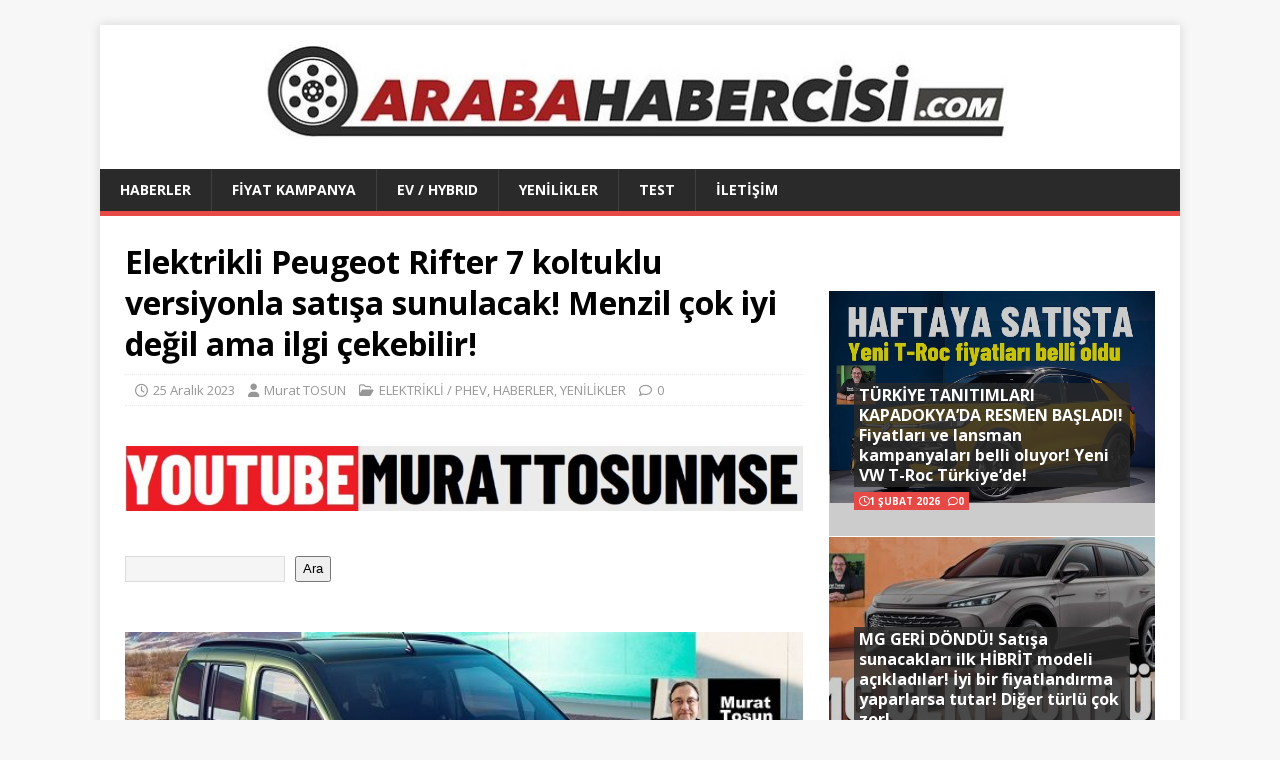

--- FILE ---
content_type: text/html; charset=UTF-8
request_url: https://www.arabahabercisi.com/yeni-elektrikli-peugeot-rifter-2024/
body_size: 22367
content:
<!DOCTYPE html>
<html class="no-js" lang="tr">
<head>
<meta charset="UTF-8">
<meta name="viewport" content="width=device-width, initial-scale=1.0">
<link rel="profile" href="http://gmpg.org/xfn/11" />
<meta name='robots' content='index, follow, max-image-preview:large, max-snippet:-1, max-video-preview:-1' />
	<!-- BEGIN: Simple Google Analytics Tracking Code -->
	<script>
		(function(i,s,o,g,r,a,m){i['GoogleAnalyticsObject']=r;i[r]=i[r]||function(){
		(i[r].q=i[r].q||[]).push(arguments)},i[r].l=1*new Date();a=s.createElement(o),
		m=s.getElementsByTagName(o)[0];a.async=1;a.src=g;m.parentNode.insertBefore(a,m)
		})(window,document,'script','//www.google-analytics.com/analytics.js','ga');

		ga('create', {"cookieDomain":"auto","trackingId":"G-Y3LJ0HVBSL"} );
		ga('send', 'pageview');
		
	</script>
	<!-- END: Simple Google Analytics Tracking Code -->
	
	<!-- This site is optimized with the Yoast SEO plugin v26.8 - https://yoast.com/product/yoast-seo-wordpress/ -->
	<title>Yeni Elektrikli Peugeot Rifter 2024. Elektrikli Arabalar 2023. 0 km EV.</title>
	<meta name="description" content="Yeni Elektrikli Peugeot Rifter 2024, Elektrikli Arabalar 2023, 0 km EV, 2023 model arabalar, sıfır kilometre arabalar 2023." />
	<link rel="canonical" href="https://www.arabahabercisi.com/yeni-elektrikli-peugeot-rifter-2024/" />
	<meta property="og:locale" content="tr_TR" />
	<meta property="og:type" content="article" />
	<meta property="og:title" content="Yeni Elektrikli Peugeot Rifter 2024. Elektrikli Arabalar 2023. 0 km EV." />
	<meta property="og:description" content="Yeni Elektrikli Peugeot Rifter 2024, Elektrikli Arabalar 2023, 0 km EV, 2023 model arabalar, sıfır kilometre arabalar 2023." />
	<meta property="og:url" content="https://www.arabahabercisi.com/yeni-elektrikli-peugeot-rifter-2024/" />
	<meta property="article:published_time" content="2023-12-25T01:43:19+00:00" />
	<meta property="article:modified_time" content="2023-12-25T10:05:55+00:00" />
	<meta property="og:image" content="https://www.arabahabercisi.com/wp-content/uploads/2023/12/Yeni-Elektrikli-Peugeot-Rifter-2024.jpg" />
	<meta property="og:image:width" content="600" />
	<meta property="og:image:height" content="400" />
	<meta property="og:image:type" content="image/jpeg" />
	<meta name="author" content="Murat TOSUN" />
	<meta name="twitter:card" content="summary_large_image" />
	<meta name="twitter:label1" content="Yazan:" />
	<meta name="twitter:data1" content="Murat TOSUN" />
	<meta name="twitter:label2" content="Tahmini okuma süresi" />
	<meta name="twitter:data2" content="2 dakika" />
	<script type="application/ld+json" class="yoast-schema-graph">{"@context":"https://schema.org","@graph":[{"@type":"Article","@id":"https://www.arabahabercisi.com/yeni-elektrikli-peugeot-rifter-2024/#article","isPartOf":{"@id":"https://www.arabahabercisi.com/yeni-elektrikli-peugeot-rifter-2024/"},"author":{"name":"Murat TOSUN","@id":"https://www.arabahabercisi.com/#/schema/person/f94cd15c37dd0685c83f995ce065431c"},"headline":"Elektrikli Peugeot Rifter 7 koltuklu versiyonla satışa sunulacak! Menzil çok iyi değil ama ilgi çekebilir!","datePublished":"2023-12-25T01:43:19+00:00","dateModified":"2023-12-25T10:05:55+00:00","mainEntityOfPage":{"@id":"https://www.arabahabercisi.com/yeni-elektrikli-peugeot-rifter-2024/"},"wordCount":503,"publisher":{"@id":"https://www.arabahabercisi.com/#/schema/person/f94cd15c37dd0685c83f995ce065431c"},"image":{"@id":"https://www.arabahabercisi.com/yeni-elektrikli-peugeot-rifter-2024/#primaryimage"},"thumbnailUrl":"https://www.arabahabercisi.com/wp-content/uploads/2023/12/Yeni-Elektrikli-Peugeot-Rifter-2024.jpg","keywords":["0 km EV","2023 model arabalar","elektrikli arabalar 2023","sıfır kilometre arabalar 2023","Yeni Elektrikli Peugeot Rifter 2024"],"articleSection":["ELEKTRİKLİ / PHEV","HABERLER","YENİLİKLER"],"inLanguage":"tr"},{"@type":"WebPage","@id":"https://www.arabahabercisi.com/yeni-elektrikli-peugeot-rifter-2024/","url":"https://www.arabahabercisi.com/yeni-elektrikli-peugeot-rifter-2024/","name":"Yeni Elektrikli Peugeot Rifter 2024. Elektrikli Arabalar 2023. 0 km EV.","isPartOf":{"@id":"https://www.arabahabercisi.com/#website"},"primaryImageOfPage":{"@id":"https://www.arabahabercisi.com/yeni-elektrikli-peugeot-rifter-2024/#primaryimage"},"image":{"@id":"https://www.arabahabercisi.com/yeni-elektrikli-peugeot-rifter-2024/#primaryimage"},"thumbnailUrl":"https://www.arabahabercisi.com/wp-content/uploads/2023/12/Yeni-Elektrikli-Peugeot-Rifter-2024.jpg","datePublished":"2023-12-25T01:43:19+00:00","dateModified":"2023-12-25T10:05:55+00:00","description":"Yeni Elektrikli Peugeot Rifter 2024, Elektrikli Arabalar 2023, 0 km EV, 2023 model arabalar, sıfır kilometre arabalar 2023.","breadcrumb":{"@id":"https://www.arabahabercisi.com/yeni-elektrikli-peugeot-rifter-2024/#breadcrumb"},"inLanguage":"tr","potentialAction":[{"@type":"ReadAction","target":["https://www.arabahabercisi.com/yeni-elektrikli-peugeot-rifter-2024/"]}]},{"@type":"ImageObject","inLanguage":"tr","@id":"https://www.arabahabercisi.com/yeni-elektrikli-peugeot-rifter-2024/#primaryimage","url":"https://www.arabahabercisi.com/wp-content/uploads/2023/12/Yeni-Elektrikli-Peugeot-Rifter-2024.jpg","contentUrl":"https://www.arabahabercisi.com/wp-content/uploads/2023/12/Yeni-Elektrikli-Peugeot-Rifter-2024.jpg","width":600,"height":400,"caption":"Yeni Elektrikli Peugeot Rifter 2024"},{"@type":"BreadcrumbList","@id":"https://www.arabahabercisi.com/yeni-elektrikli-peugeot-rifter-2024/#breadcrumb","itemListElement":[{"@type":"ListItem","position":1,"name":"Ana sayfa","item":"https://www.arabahabercisi.com/"},{"@type":"ListItem","position":2,"name":"Elektrikli Peugeot Rifter 7 koltuklu versiyonla satışa sunulacak! Menzil çok iyi değil ama ilgi çekebilir!"}]},{"@type":"WebSite","@id":"https://www.arabahabercisi.com/#website","url":"https://www.arabahabercisi.com/","name":"www.arabahabercisi.com","description":"","publisher":{"@id":"https://www.arabahabercisi.com/#/schema/person/f94cd15c37dd0685c83f995ce065431c"},"potentialAction":[{"@type":"SearchAction","target":{"@type":"EntryPoint","urlTemplate":"https://www.arabahabercisi.com/?s={search_term_string}"},"query-input":{"@type":"PropertyValueSpecification","valueRequired":true,"valueName":"search_term_string"}}],"inLanguage":"tr"},{"@type":["Person","Organization"],"@id":"https://www.arabahabercisi.com/#/schema/person/f94cd15c37dd0685c83f995ce065431c","name":"Murat TOSUN","image":{"@type":"ImageObject","inLanguage":"tr","@id":"https://www.arabahabercisi.com/#/schema/person/image/","url":"https://www.arabahabercisi.com/wp-content/uploads/2019/11/arabahabercisi-logo-son.jpg","contentUrl":"https://www.arabahabercisi.com/wp-content/uploads/2019/11/arabahabercisi-logo-son.jpg","width":1051,"height":100,"caption":"Murat TOSUN"},"logo":{"@id":"https://www.arabahabercisi.com/#/schema/person/image/"},"url":"https://www.arabahabercisi.com/author/murat/"}]}</script>
	<!-- / Yoast SEO plugin. -->


<link rel='dns-prefetch' href='//www.googletagmanager.com' />
<link rel='dns-prefetch' href='//fonts.googleapis.com' />
<link rel='dns-prefetch' href='//pagead2.googlesyndication.com' />
<link rel="alternate" type="application/rss+xml" title=" &raquo; akışı" href="https://www.arabahabercisi.com/feed/" />
<link rel="alternate" type="application/rss+xml" title=" &raquo; yorum akışı" href="https://www.arabahabercisi.com/comments/feed/" />
<link rel="alternate" title="oEmbed (JSON)" type="application/json+oembed" href="https://www.arabahabercisi.com/wp-json/oembed/1.0/embed?url=https%3A%2F%2Fwww.arabahabercisi.com%2Fyeni-elektrikli-peugeot-rifter-2024%2F" />
<link rel="alternate" title="oEmbed (XML)" type="text/xml+oembed" href="https://www.arabahabercisi.com/wp-json/oembed/1.0/embed?url=https%3A%2F%2Fwww.arabahabercisi.com%2Fyeni-elektrikli-peugeot-rifter-2024%2F&#038;format=xml" />
<style id='wp-img-auto-sizes-contain-inline-css' type='text/css'>
img:is([sizes=auto i],[sizes^="auto," i]){contain-intrinsic-size:3000px 1500px}
/*# sourceURL=wp-img-auto-sizes-contain-inline-css */
</style>
<style id='wp-emoji-styles-inline-css' type='text/css'>

	img.wp-smiley, img.emoji {
		display: inline !important;
		border: none !important;
		box-shadow: none !important;
		height: 1em !important;
		width: 1em !important;
		margin: 0 0.07em !important;
		vertical-align: -0.1em !important;
		background: none !important;
		padding: 0 !important;
	}
/*# sourceURL=wp-emoji-styles-inline-css */
</style>
<style id='wp-block-library-inline-css' type='text/css'>
:root{--wp-block-synced-color:#7a00df;--wp-block-synced-color--rgb:122,0,223;--wp-bound-block-color:var(--wp-block-synced-color);--wp-editor-canvas-background:#ddd;--wp-admin-theme-color:#007cba;--wp-admin-theme-color--rgb:0,124,186;--wp-admin-theme-color-darker-10:#006ba1;--wp-admin-theme-color-darker-10--rgb:0,107,160.5;--wp-admin-theme-color-darker-20:#005a87;--wp-admin-theme-color-darker-20--rgb:0,90,135;--wp-admin-border-width-focus:2px}@media (min-resolution:192dpi){:root{--wp-admin-border-width-focus:1.5px}}.wp-element-button{cursor:pointer}:root .has-very-light-gray-background-color{background-color:#eee}:root .has-very-dark-gray-background-color{background-color:#313131}:root .has-very-light-gray-color{color:#eee}:root .has-very-dark-gray-color{color:#313131}:root .has-vivid-green-cyan-to-vivid-cyan-blue-gradient-background{background:linear-gradient(135deg,#00d084,#0693e3)}:root .has-purple-crush-gradient-background{background:linear-gradient(135deg,#34e2e4,#4721fb 50%,#ab1dfe)}:root .has-hazy-dawn-gradient-background{background:linear-gradient(135deg,#faaca8,#dad0ec)}:root .has-subdued-olive-gradient-background{background:linear-gradient(135deg,#fafae1,#67a671)}:root .has-atomic-cream-gradient-background{background:linear-gradient(135deg,#fdd79a,#004a59)}:root .has-nightshade-gradient-background{background:linear-gradient(135deg,#330968,#31cdcf)}:root .has-midnight-gradient-background{background:linear-gradient(135deg,#020381,#2874fc)}:root{--wp--preset--font-size--normal:16px;--wp--preset--font-size--huge:42px}.has-regular-font-size{font-size:1em}.has-larger-font-size{font-size:2.625em}.has-normal-font-size{font-size:var(--wp--preset--font-size--normal)}.has-huge-font-size{font-size:var(--wp--preset--font-size--huge)}.has-text-align-center{text-align:center}.has-text-align-left{text-align:left}.has-text-align-right{text-align:right}.has-fit-text{white-space:nowrap!important}#end-resizable-editor-section{display:none}.aligncenter{clear:both}.items-justified-left{justify-content:flex-start}.items-justified-center{justify-content:center}.items-justified-right{justify-content:flex-end}.items-justified-space-between{justify-content:space-between}.screen-reader-text{border:0;clip-path:inset(50%);height:1px;margin:-1px;overflow:hidden;padding:0;position:absolute;width:1px;word-wrap:normal!important}.screen-reader-text:focus{background-color:#ddd;clip-path:none;color:#444;display:block;font-size:1em;height:auto;left:5px;line-height:normal;padding:15px 23px 14px;text-decoration:none;top:5px;width:auto;z-index:100000}html :where(.has-border-color){border-style:solid}html :where([style*=border-top-color]){border-top-style:solid}html :where([style*=border-right-color]){border-right-style:solid}html :where([style*=border-bottom-color]){border-bottom-style:solid}html :where([style*=border-left-color]){border-left-style:solid}html :where([style*=border-width]){border-style:solid}html :where([style*=border-top-width]){border-top-style:solid}html :where([style*=border-right-width]){border-right-style:solid}html :where([style*=border-bottom-width]){border-bottom-style:solid}html :where([style*=border-left-width]){border-left-style:solid}html :where(img[class*=wp-image-]){height:auto;max-width:100%}:where(figure){margin:0 0 1em}html :where(.is-position-sticky){--wp-admin--admin-bar--position-offset:var(--wp-admin--admin-bar--height,0px)}@media screen and (max-width:600px){html :where(.is-position-sticky){--wp-admin--admin-bar--position-offset:0px}}

/*# sourceURL=wp-block-library-inline-css */
</style><style id='wp-block-image-inline-css' type='text/css'>
.wp-block-image>a,.wp-block-image>figure>a{display:inline-block}.wp-block-image img{box-sizing:border-box;height:auto;max-width:100%;vertical-align:bottom}@media not (prefers-reduced-motion){.wp-block-image img.hide{visibility:hidden}.wp-block-image img.show{animation:show-content-image .4s}}.wp-block-image[style*=border-radius] img,.wp-block-image[style*=border-radius]>a{border-radius:inherit}.wp-block-image.has-custom-border img{box-sizing:border-box}.wp-block-image.aligncenter{text-align:center}.wp-block-image.alignfull>a,.wp-block-image.alignwide>a{width:100%}.wp-block-image.alignfull img,.wp-block-image.alignwide img{height:auto;width:100%}.wp-block-image .aligncenter,.wp-block-image .alignleft,.wp-block-image .alignright,.wp-block-image.aligncenter,.wp-block-image.alignleft,.wp-block-image.alignright{display:table}.wp-block-image .aligncenter>figcaption,.wp-block-image .alignleft>figcaption,.wp-block-image .alignright>figcaption,.wp-block-image.aligncenter>figcaption,.wp-block-image.alignleft>figcaption,.wp-block-image.alignright>figcaption{caption-side:bottom;display:table-caption}.wp-block-image .alignleft{float:left;margin:.5em 1em .5em 0}.wp-block-image .alignright{float:right;margin:.5em 0 .5em 1em}.wp-block-image .aligncenter{margin-left:auto;margin-right:auto}.wp-block-image :where(figcaption){margin-bottom:1em;margin-top:.5em}.wp-block-image.is-style-circle-mask img{border-radius:9999px}@supports ((-webkit-mask-image:none) or (mask-image:none)) or (-webkit-mask-image:none){.wp-block-image.is-style-circle-mask img{border-radius:0;-webkit-mask-image:url('data:image/svg+xml;utf8,<svg viewBox="0 0 100 100" xmlns="http://www.w3.org/2000/svg"><circle cx="50" cy="50" r="50"/></svg>');mask-image:url('data:image/svg+xml;utf8,<svg viewBox="0 0 100 100" xmlns="http://www.w3.org/2000/svg"><circle cx="50" cy="50" r="50"/></svg>');mask-mode:alpha;-webkit-mask-position:center;mask-position:center;-webkit-mask-repeat:no-repeat;mask-repeat:no-repeat;-webkit-mask-size:contain;mask-size:contain}}:root :where(.wp-block-image.is-style-rounded img,.wp-block-image .is-style-rounded img){border-radius:9999px}.wp-block-image figure{margin:0}.wp-lightbox-container{display:flex;flex-direction:column;position:relative}.wp-lightbox-container img{cursor:zoom-in}.wp-lightbox-container img:hover+button{opacity:1}.wp-lightbox-container button{align-items:center;backdrop-filter:blur(16px) saturate(180%);background-color:#5a5a5a40;border:none;border-radius:4px;cursor:zoom-in;display:flex;height:20px;justify-content:center;opacity:0;padding:0;position:absolute;right:16px;text-align:center;top:16px;width:20px;z-index:100}@media not (prefers-reduced-motion){.wp-lightbox-container button{transition:opacity .2s ease}}.wp-lightbox-container button:focus-visible{outline:3px auto #5a5a5a40;outline:3px auto -webkit-focus-ring-color;outline-offset:3px}.wp-lightbox-container button:hover{cursor:pointer;opacity:1}.wp-lightbox-container button:focus{opacity:1}.wp-lightbox-container button:focus,.wp-lightbox-container button:hover,.wp-lightbox-container button:not(:hover):not(:active):not(.has-background){background-color:#5a5a5a40;border:none}.wp-lightbox-overlay{box-sizing:border-box;cursor:zoom-out;height:100vh;left:0;overflow:hidden;position:fixed;top:0;visibility:hidden;width:100%;z-index:100000}.wp-lightbox-overlay .close-button{align-items:center;cursor:pointer;display:flex;justify-content:center;min-height:40px;min-width:40px;padding:0;position:absolute;right:calc(env(safe-area-inset-right) + 16px);top:calc(env(safe-area-inset-top) + 16px);z-index:5000000}.wp-lightbox-overlay .close-button:focus,.wp-lightbox-overlay .close-button:hover,.wp-lightbox-overlay .close-button:not(:hover):not(:active):not(.has-background){background:none;border:none}.wp-lightbox-overlay .lightbox-image-container{height:var(--wp--lightbox-container-height);left:50%;overflow:hidden;position:absolute;top:50%;transform:translate(-50%,-50%);transform-origin:top left;width:var(--wp--lightbox-container-width);z-index:9999999999}.wp-lightbox-overlay .wp-block-image{align-items:center;box-sizing:border-box;display:flex;height:100%;justify-content:center;margin:0;position:relative;transform-origin:0 0;width:100%;z-index:3000000}.wp-lightbox-overlay .wp-block-image img{height:var(--wp--lightbox-image-height);min-height:var(--wp--lightbox-image-height);min-width:var(--wp--lightbox-image-width);width:var(--wp--lightbox-image-width)}.wp-lightbox-overlay .wp-block-image figcaption{display:none}.wp-lightbox-overlay button{background:none;border:none}.wp-lightbox-overlay .scrim{background-color:#fff;height:100%;opacity:.9;position:absolute;width:100%;z-index:2000000}.wp-lightbox-overlay.active{visibility:visible}@media not (prefers-reduced-motion){.wp-lightbox-overlay.active{animation:turn-on-visibility .25s both}.wp-lightbox-overlay.active img{animation:turn-on-visibility .35s both}.wp-lightbox-overlay.show-closing-animation:not(.active){animation:turn-off-visibility .35s both}.wp-lightbox-overlay.show-closing-animation:not(.active) img{animation:turn-off-visibility .25s both}.wp-lightbox-overlay.zoom.active{animation:none;opacity:1;visibility:visible}.wp-lightbox-overlay.zoom.active .lightbox-image-container{animation:lightbox-zoom-in .4s}.wp-lightbox-overlay.zoom.active .lightbox-image-container img{animation:none}.wp-lightbox-overlay.zoom.active .scrim{animation:turn-on-visibility .4s forwards}.wp-lightbox-overlay.zoom.show-closing-animation:not(.active){animation:none}.wp-lightbox-overlay.zoom.show-closing-animation:not(.active) .lightbox-image-container{animation:lightbox-zoom-out .4s}.wp-lightbox-overlay.zoom.show-closing-animation:not(.active) .lightbox-image-container img{animation:none}.wp-lightbox-overlay.zoom.show-closing-animation:not(.active) .scrim{animation:turn-off-visibility .4s forwards}}@keyframes show-content-image{0%{visibility:hidden}99%{visibility:hidden}to{visibility:visible}}@keyframes turn-on-visibility{0%{opacity:0}to{opacity:1}}@keyframes turn-off-visibility{0%{opacity:1;visibility:visible}99%{opacity:0;visibility:visible}to{opacity:0;visibility:hidden}}@keyframes lightbox-zoom-in{0%{transform:translate(calc((-100vw + var(--wp--lightbox-scrollbar-width))/2 + var(--wp--lightbox-initial-left-position)),calc(-50vh + var(--wp--lightbox-initial-top-position))) scale(var(--wp--lightbox-scale))}to{transform:translate(-50%,-50%) scale(1)}}@keyframes lightbox-zoom-out{0%{transform:translate(-50%,-50%) scale(1);visibility:visible}99%{visibility:visible}to{transform:translate(calc((-100vw + var(--wp--lightbox-scrollbar-width))/2 + var(--wp--lightbox-initial-left-position)),calc(-50vh + var(--wp--lightbox-initial-top-position))) scale(var(--wp--lightbox-scale));visibility:hidden}}
/*# sourceURL=https://www.arabahabercisi.com/wp-includes/blocks/image/style.min.css */
</style>
<style id='wp-block-search-inline-css' type='text/css'>
.wp-block-search__button{margin-left:10px;word-break:normal}.wp-block-search__button.has-icon{line-height:0}.wp-block-search__button svg{height:1.25em;min-height:24px;min-width:24px;width:1.25em;fill:currentColor;vertical-align:text-bottom}:where(.wp-block-search__button){border:1px solid #ccc;padding:6px 10px}.wp-block-search__inside-wrapper{display:flex;flex:auto;flex-wrap:nowrap;max-width:100%}.wp-block-search__label{width:100%}.wp-block-search.wp-block-search__button-only .wp-block-search__button{box-sizing:border-box;display:flex;flex-shrink:0;justify-content:center;margin-left:0;max-width:100%}.wp-block-search.wp-block-search__button-only .wp-block-search__inside-wrapper{min-width:0!important;transition-property:width}.wp-block-search.wp-block-search__button-only .wp-block-search__input{flex-basis:100%;transition-duration:.3s}.wp-block-search.wp-block-search__button-only.wp-block-search__searchfield-hidden,.wp-block-search.wp-block-search__button-only.wp-block-search__searchfield-hidden .wp-block-search__inside-wrapper{overflow:hidden}.wp-block-search.wp-block-search__button-only.wp-block-search__searchfield-hidden .wp-block-search__input{border-left-width:0!important;border-right-width:0!important;flex-basis:0;flex-grow:0;margin:0;min-width:0!important;padding-left:0!important;padding-right:0!important;width:0!important}:where(.wp-block-search__input){appearance:none;border:1px solid #949494;flex-grow:1;font-family:inherit;font-size:inherit;font-style:inherit;font-weight:inherit;letter-spacing:inherit;line-height:inherit;margin-left:0;margin-right:0;min-width:3rem;padding:8px;text-decoration:unset!important;text-transform:inherit}:where(.wp-block-search__button-inside .wp-block-search__inside-wrapper){background-color:#fff;border:1px solid #949494;box-sizing:border-box;padding:4px}:where(.wp-block-search__button-inside .wp-block-search__inside-wrapper) .wp-block-search__input{border:none;border-radius:0;padding:0 4px}:where(.wp-block-search__button-inside .wp-block-search__inside-wrapper) .wp-block-search__input:focus{outline:none}:where(.wp-block-search__button-inside .wp-block-search__inside-wrapper) :where(.wp-block-search__button){padding:4px 8px}.wp-block-search.aligncenter .wp-block-search__inside-wrapper{margin:auto}.wp-block[data-align=right] .wp-block-search.wp-block-search__button-only .wp-block-search__inside-wrapper{float:right}
/*# sourceURL=https://www.arabahabercisi.com/wp-includes/blocks/search/style.min.css */
</style>
<style id='global-styles-inline-css' type='text/css'>
:root{--wp--preset--aspect-ratio--square: 1;--wp--preset--aspect-ratio--4-3: 4/3;--wp--preset--aspect-ratio--3-4: 3/4;--wp--preset--aspect-ratio--3-2: 3/2;--wp--preset--aspect-ratio--2-3: 2/3;--wp--preset--aspect-ratio--16-9: 16/9;--wp--preset--aspect-ratio--9-16: 9/16;--wp--preset--color--black: #000000;--wp--preset--color--cyan-bluish-gray: #abb8c3;--wp--preset--color--white: #ffffff;--wp--preset--color--pale-pink: #f78da7;--wp--preset--color--vivid-red: #cf2e2e;--wp--preset--color--luminous-vivid-orange: #ff6900;--wp--preset--color--luminous-vivid-amber: #fcb900;--wp--preset--color--light-green-cyan: #7bdcb5;--wp--preset--color--vivid-green-cyan: #00d084;--wp--preset--color--pale-cyan-blue: #8ed1fc;--wp--preset--color--vivid-cyan-blue: #0693e3;--wp--preset--color--vivid-purple: #9b51e0;--wp--preset--gradient--vivid-cyan-blue-to-vivid-purple: linear-gradient(135deg,rgb(6,147,227) 0%,rgb(155,81,224) 100%);--wp--preset--gradient--light-green-cyan-to-vivid-green-cyan: linear-gradient(135deg,rgb(122,220,180) 0%,rgb(0,208,130) 100%);--wp--preset--gradient--luminous-vivid-amber-to-luminous-vivid-orange: linear-gradient(135deg,rgb(252,185,0) 0%,rgb(255,105,0) 100%);--wp--preset--gradient--luminous-vivid-orange-to-vivid-red: linear-gradient(135deg,rgb(255,105,0) 0%,rgb(207,46,46) 100%);--wp--preset--gradient--very-light-gray-to-cyan-bluish-gray: linear-gradient(135deg,rgb(238,238,238) 0%,rgb(169,184,195) 100%);--wp--preset--gradient--cool-to-warm-spectrum: linear-gradient(135deg,rgb(74,234,220) 0%,rgb(151,120,209) 20%,rgb(207,42,186) 40%,rgb(238,44,130) 60%,rgb(251,105,98) 80%,rgb(254,248,76) 100%);--wp--preset--gradient--blush-light-purple: linear-gradient(135deg,rgb(255,206,236) 0%,rgb(152,150,240) 100%);--wp--preset--gradient--blush-bordeaux: linear-gradient(135deg,rgb(254,205,165) 0%,rgb(254,45,45) 50%,rgb(107,0,62) 100%);--wp--preset--gradient--luminous-dusk: linear-gradient(135deg,rgb(255,203,112) 0%,rgb(199,81,192) 50%,rgb(65,88,208) 100%);--wp--preset--gradient--pale-ocean: linear-gradient(135deg,rgb(255,245,203) 0%,rgb(182,227,212) 50%,rgb(51,167,181) 100%);--wp--preset--gradient--electric-grass: linear-gradient(135deg,rgb(202,248,128) 0%,rgb(113,206,126) 100%);--wp--preset--gradient--midnight: linear-gradient(135deg,rgb(2,3,129) 0%,rgb(40,116,252) 100%);--wp--preset--font-size--small: 13px;--wp--preset--font-size--medium: 20px;--wp--preset--font-size--large: 36px;--wp--preset--font-size--x-large: 42px;--wp--preset--spacing--20: 0.44rem;--wp--preset--spacing--30: 0.67rem;--wp--preset--spacing--40: 1rem;--wp--preset--spacing--50: 1.5rem;--wp--preset--spacing--60: 2.25rem;--wp--preset--spacing--70: 3.38rem;--wp--preset--spacing--80: 5.06rem;--wp--preset--shadow--natural: 6px 6px 9px rgba(0, 0, 0, 0.2);--wp--preset--shadow--deep: 12px 12px 50px rgba(0, 0, 0, 0.4);--wp--preset--shadow--sharp: 6px 6px 0px rgba(0, 0, 0, 0.2);--wp--preset--shadow--outlined: 6px 6px 0px -3px rgb(255, 255, 255), 6px 6px rgb(0, 0, 0);--wp--preset--shadow--crisp: 6px 6px 0px rgb(0, 0, 0);}:where(.is-layout-flex){gap: 0.5em;}:where(.is-layout-grid){gap: 0.5em;}body .is-layout-flex{display: flex;}.is-layout-flex{flex-wrap: wrap;align-items: center;}.is-layout-flex > :is(*, div){margin: 0;}body .is-layout-grid{display: grid;}.is-layout-grid > :is(*, div){margin: 0;}:where(.wp-block-columns.is-layout-flex){gap: 2em;}:where(.wp-block-columns.is-layout-grid){gap: 2em;}:where(.wp-block-post-template.is-layout-flex){gap: 1.25em;}:where(.wp-block-post-template.is-layout-grid){gap: 1.25em;}.has-black-color{color: var(--wp--preset--color--black) !important;}.has-cyan-bluish-gray-color{color: var(--wp--preset--color--cyan-bluish-gray) !important;}.has-white-color{color: var(--wp--preset--color--white) !important;}.has-pale-pink-color{color: var(--wp--preset--color--pale-pink) !important;}.has-vivid-red-color{color: var(--wp--preset--color--vivid-red) !important;}.has-luminous-vivid-orange-color{color: var(--wp--preset--color--luminous-vivid-orange) !important;}.has-luminous-vivid-amber-color{color: var(--wp--preset--color--luminous-vivid-amber) !important;}.has-light-green-cyan-color{color: var(--wp--preset--color--light-green-cyan) !important;}.has-vivid-green-cyan-color{color: var(--wp--preset--color--vivid-green-cyan) !important;}.has-pale-cyan-blue-color{color: var(--wp--preset--color--pale-cyan-blue) !important;}.has-vivid-cyan-blue-color{color: var(--wp--preset--color--vivid-cyan-blue) !important;}.has-vivid-purple-color{color: var(--wp--preset--color--vivid-purple) !important;}.has-black-background-color{background-color: var(--wp--preset--color--black) !important;}.has-cyan-bluish-gray-background-color{background-color: var(--wp--preset--color--cyan-bluish-gray) !important;}.has-white-background-color{background-color: var(--wp--preset--color--white) !important;}.has-pale-pink-background-color{background-color: var(--wp--preset--color--pale-pink) !important;}.has-vivid-red-background-color{background-color: var(--wp--preset--color--vivid-red) !important;}.has-luminous-vivid-orange-background-color{background-color: var(--wp--preset--color--luminous-vivid-orange) !important;}.has-luminous-vivid-amber-background-color{background-color: var(--wp--preset--color--luminous-vivid-amber) !important;}.has-light-green-cyan-background-color{background-color: var(--wp--preset--color--light-green-cyan) !important;}.has-vivid-green-cyan-background-color{background-color: var(--wp--preset--color--vivid-green-cyan) !important;}.has-pale-cyan-blue-background-color{background-color: var(--wp--preset--color--pale-cyan-blue) !important;}.has-vivid-cyan-blue-background-color{background-color: var(--wp--preset--color--vivid-cyan-blue) !important;}.has-vivid-purple-background-color{background-color: var(--wp--preset--color--vivid-purple) !important;}.has-black-border-color{border-color: var(--wp--preset--color--black) !important;}.has-cyan-bluish-gray-border-color{border-color: var(--wp--preset--color--cyan-bluish-gray) !important;}.has-white-border-color{border-color: var(--wp--preset--color--white) !important;}.has-pale-pink-border-color{border-color: var(--wp--preset--color--pale-pink) !important;}.has-vivid-red-border-color{border-color: var(--wp--preset--color--vivid-red) !important;}.has-luminous-vivid-orange-border-color{border-color: var(--wp--preset--color--luminous-vivid-orange) !important;}.has-luminous-vivid-amber-border-color{border-color: var(--wp--preset--color--luminous-vivid-amber) !important;}.has-light-green-cyan-border-color{border-color: var(--wp--preset--color--light-green-cyan) !important;}.has-vivid-green-cyan-border-color{border-color: var(--wp--preset--color--vivid-green-cyan) !important;}.has-pale-cyan-blue-border-color{border-color: var(--wp--preset--color--pale-cyan-blue) !important;}.has-vivid-cyan-blue-border-color{border-color: var(--wp--preset--color--vivid-cyan-blue) !important;}.has-vivid-purple-border-color{border-color: var(--wp--preset--color--vivid-purple) !important;}.has-vivid-cyan-blue-to-vivid-purple-gradient-background{background: var(--wp--preset--gradient--vivid-cyan-blue-to-vivid-purple) !important;}.has-light-green-cyan-to-vivid-green-cyan-gradient-background{background: var(--wp--preset--gradient--light-green-cyan-to-vivid-green-cyan) !important;}.has-luminous-vivid-amber-to-luminous-vivid-orange-gradient-background{background: var(--wp--preset--gradient--luminous-vivid-amber-to-luminous-vivid-orange) !important;}.has-luminous-vivid-orange-to-vivid-red-gradient-background{background: var(--wp--preset--gradient--luminous-vivid-orange-to-vivid-red) !important;}.has-very-light-gray-to-cyan-bluish-gray-gradient-background{background: var(--wp--preset--gradient--very-light-gray-to-cyan-bluish-gray) !important;}.has-cool-to-warm-spectrum-gradient-background{background: var(--wp--preset--gradient--cool-to-warm-spectrum) !important;}.has-blush-light-purple-gradient-background{background: var(--wp--preset--gradient--blush-light-purple) !important;}.has-blush-bordeaux-gradient-background{background: var(--wp--preset--gradient--blush-bordeaux) !important;}.has-luminous-dusk-gradient-background{background: var(--wp--preset--gradient--luminous-dusk) !important;}.has-pale-ocean-gradient-background{background: var(--wp--preset--gradient--pale-ocean) !important;}.has-electric-grass-gradient-background{background: var(--wp--preset--gradient--electric-grass) !important;}.has-midnight-gradient-background{background: var(--wp--preset--gradient--midnight) !important;}.has-small-font-size{font-size: var(--wp--preset--font-size--small) !important;}.has-medium-font-size{font-size: var(--wp--preset--font-size--medium) !important;}.has-large-font-size{font-size: var(--wp--preset--font-size--large) !important;}.has-x-large-font-size{font-size: var(--wp--preset--font-size--x-large) !important;}
/*# sourceURL=global-styles-inline-css */
</style>

<style id='classic-theme-styles-inline-css' type='text/css'>
/*! This file is auto-generated */
.wp-block-button__link{color:#fff;background-color:#32373c;border-radius:9999px;box-shadow:none;text-decoration:none;padding:calc(.667em + 2px) calc(1.333em + 2px);font-size:1.125em}.wp-block-file__button{background:#32373c;color:#fff;text-decoration:none}
/*# sourceURL=/wp-includes/css/classic-themes.min.css */
</style>
<link rel='stylesheet' id='mh-google-fonts-css' href='https://fonts.googleapis.com/css?family=Open+Sans:400,400italic,700,600' type='text/css' media='all' />
<link rel='stylesheet' id='mh-magazine-lite-css' href='https://www.arabahabercisi.com/wp-content/themes/mh-magazine-lite/style.css?ver=2.10.0' type='text/css' media='all' />
<link rel='stylesheet' id='mh-font-awesome-css' href='https://www.arabahabercisi.com/wp-content/themes/mh-magazine-lite/includes/font-awesome.min.css' type='text/css' media='all' />
<script type="text/javascript" src="https://www.arabahabercisi.com/wp-includes/js/jquery/jquery.min.js?ver=3.7.1" id="jquery-core-js"></script>
<script type="text/javascript" src="https://www.arabahabercisi.com/wp-includes/js/jquery/jquery-migrate.min.js?ver=3.4.1" id="jquery-migrate-js"></script>
<script type="text/javascript" id="mh-scripts-js-extra">
/* <![CDATA[ */
var mh_magazine = {"text":{"toggle_menu":"Toggle Menu"}};
//# sourceURL=mh-scripts-js-extra
/* ]]> */
</script>
<script type="text/javascript" src="https://www.arabahabercisi.com/wp-content/themes/mh-magazine-lite/js/scripts.js?ver=2.10.0" id="mh-scripts-js"></script>

<!-- Site Kit tarafından eklenen Google etiketi (gtag.js) snippet&#039;i -->
<!-- Google Analytics snippet added by Site Kit -->
<!-- Site Kit tarafından eklenen Google Ads snippet&#039;i -->
<script type="text/javascript" src="https://www.googletagmanager.com/gtag/js?id=GT-NCH3NQ2" id="google_gtagjs-js" async></script>
<script type="text/javascript" id="google_gtagjs-js-after">
/* <![CDATA[ */
window.dataLayer = window.dataLayer || [];function gtag(){dataLayer.push(arguments);}
gtag("set","linker",{"domains":["www.arabahabercisi.com"]});
gtag("js", new Date());
gtag("set", "developer_id.dZTNiMT", true);
gtag("config", "GT-NCH3NQ2");
gtag("config", "AW-5395980082971835");
//# sourceURL=google_gtagjs-js-after
/* ]]> */
</script>
<link rel="https://api.w.org/" href="https://www.arabahabercisi.com/wp-json/" /><link rel="alternate" title="JSON" type="application/json" href="https://www.arabahabercisi.com/wp-json/wp/v2/posts/37461" /><link rel="EditURI" type="application/rsd+xml" title="RSD" href="https://www.arabahabercisi.com/xmlrpc.php?rsd" />
<meta name="generator" content="WordPress 6.9" />
<link rel='shortlink' href='https://www.arabahabercisi.com/?p=37461' />
<meta name="generator" content="Site Kit by Google 1.171.0" /><!--[if lt IE 9]>
<script src="https://www.arabahabercisi.com/wp-content/themes/mh-magazine-lite/js/css3-mediaqueries.js"></script>
<![endif]-->
<meta name="google-site-verification" content="_SwjZSDfeIhI3NhUSr1LwXnWNyHh6nXXzcIDfzj37jM">
<!-- Site Kit tarafından eklenen Google AdSense meta etiketleri -->
<meta name="google-adsense-platform-account" content="ca-host-pub-2644536267352236">
<meta name="google-adsense-platform-domain" content="sitekit.withgoogle.com">
<!-- Site Kit tarafından eklenen Google AdSense meta etiketlerine son verin -->

<!-- Google AdSense snippet added by Site Kit -->
<script type="text/javascript" async="async" src="https://pagead2.googlesyndication.com/pagead/js/adsbygoogle.js?client=ca-pub-5395980082971835&amp;host=ca-host-pub-2644536267352236" crossorigin="anonymous"></script>

<!-- End Google AdSense snippet added by Site Kit -->
<link rel="icon" href="https://www.arabahabercisi.com/wp-content/uploads/2020/06/cropped-Araba-Habercisi-Dergi-Logo-1-3-32x32.jpg" sizes="32x32" />
<link rel="icon" href="https://www.arabahabercisi.com/wp-content/uploads/2020/06/cropped-Araba-Habercisi-Dergi-Logo-1-3-192x192.jpg" sizes="192x192" />
<link rel="apple-touch-icon" href="https://www.arabahabercisi.com/wp-content/uploads/2020/06/cropped-Araba-Habercisi-Dergi-Logo-1-3-180x180.jpg" />
<meta name="msapplication-TileImage" content="https://www.arabahabercisi.com/wp-content/uploads/2020/06/cropped-Araba-Habercisi-Dergi-Logo-1-3-270x270.jpg" />
</head>
<body id="mh-mobile" class="wp-singular post-template-default single single-post postid-37461 single-format-standard wp-custom-logo wp-theme-mh-magazine-lite mh-right-sb" itemscope="itemscope" itemtype="https://schema.org/WebPage">
<div class="mh-container mh-container-outer">
<div class="mh-header-mobile-nav mh-clearfix"></div>
<header class="mh-header" itemscope="itemscope" itemtype="https://schema.org/WPHeader">
	<div class="mh-container mh-container-inner mh-row mh-clearfix">
		<div class="mh-custom-header mh-clearfix">
<div class="mh-site-identity">
<div class="mh-site-logo" role="banner" itemscope="itemscope" itemtype="https://schema.org/Brand">
<a href="https://www.arabahabercisi.com/" class="custom-logo-link" rel="home"><img width="1051" height="100" src="https://www.arabahabercisi.com/wp-content/uploads/2019/11/arabahabercisi-logo-son.jpg" class="custom-logo" alt="" decoding="async" fetchpriority="high" srcset="https://www.arabahabercisi.com/wp-content/uploads/2019/11/arabahabercisi-logo-son.jpg 1051w, https://www.arabahabercisi.com/wp-content/uploads/2019/11/arabahabercisi-logo-son-300x29.jpg 300w, https://www.arabahabercisi.com/wp-content/uploads/2019/11/arabahabercisi-logo-son-768x73.jpg 768w, https://www.arabahabercisi.com/wp-content/uploads/2019/11/arabahabercisi-logo-son-1024x97.jpg 1024w" sizes="(max-width: 1051px) 100vw, 1051px" /></a><div class="mh-header-text">
<a class="mh-header-text-link" href="https://www.arabahabercisi.com/" title="" rel="home">
</a>
</div>
</div>
</div>
</div>
	</div>
	<div class="mh-main-nav-wrap">
		<nav class="mh-navigation mh-main-nav mh-container mh-container-inner mh-clearfix" itemscope="itemscope" itemtype="https://schema.org/SiteNavigationElement">
			<div class="menu-primary-container"><ul id="menu-primary" class="menu"><li id="menu-item-112" class="menu-item menu-item-type-taxonomy menu-item-object-category current-post-ancestor current-menu-parent current-post-parent menu-item-112"><a href="https://www.arabahabercisi.com/category/haberler/">HABERLER</a></li>
<li id="menu-item-113" class="menu-item menu-item-type-taxonomy menu-item-object-category menu-item-113"><a href="https://www.arabahabercisi.com/category/arabafiyatlari/">FİYAT KAMPANYA</a></li>
<li id="menu-item-114" class="menu-item menu-item-type-taxonomy menu-item-object-category current-post-ancestor current-menu-parent current-post-parent menu-item-114"><a href="https://www.arabahabercisi.com/category/elektrikliotomobil/">EV / HYBRID</a></li>
<li id="menu-item-41960" class="menu-item menu-item-type-taxonomy menu-item-object-category current-post-ancestor current-menu-parent current-post-parent menu-item-41960"><a href="https://www.arabahabercisi.com/category/yenilikler/">YENİLİKLER</a></li>
<li id="menu-item-43308" class="menu-item menu-item-type-taxonomy menu-item-object-category menu-item-43308"><a href="https://www.arabahabercisi.com/category/otomobiltestleri/">TEST</a></li>
<li id="menu-item-213" class="menu-item menu-item-type-post_type menu-item-object-page menu-item-213"><a href="https://www.arabahabercisi.com/araba-habercisi-dergisi-iletisim/">İLETİŞİM</a></li>
</ul></div>		</nav>
	</div>
</header><div class="mh-wrapper mh-clearfix">
	<div id="main-content" class="mh-content" role="main" itemprop="mainContentOfPage"><article id="post-37461" class="post-37461 post type-post status-publish format-standard has-post-thumbnail hentry category-elektrikliotomobil category-haberler category-yenilikler tag-0-km-ev tag-2023-model-arabalar tag-elektrikli-arabalar-2023 tag-sifir-kilometre-arabalar-2023 tag-yeni-elektrikli-peugeot-rifter-2024">
	<header class="entry-header mh-clearfix"><h1 class="entry-title">Elektrikli Peugeot Rifter 7 koltuklu versiyonla satışa sunulacak! Menzil çok iyi değil ama ilgi çekebilir!</h1><p class="mh-meta entry-meta">
<span class="entry-meta-date updated"><i class="far fa-clock"></i><a href="https://www.arabahabercisi.com/2023/12/">25 Aralık 2023</a></span>
<span class="entry-meta-author author vcard"><i class="fa fa-user"></i><a class="fn" href="https://www.arabahabercisi.com/author/murat/">Murat TOSUN</a></span>
<span class="entry-meta-categories"><i class="far fa-folder-open"></i><a href="https://www.arabahabercisi.com/category/elektrikliotomobil/" rel="category tag">ELEKTRİKLİ / PHEV</a>, <a href="https://www.arabahabercisi.com/category/haberler/" rel="category tag">HABERLER</a>, <a href="https://www.arabahabercisi.com/category/yenilikler/" rel="category tag">YENİLİKLER</a></span>
<span class="entry-meta-comments"><i class="far fa-comment"></i><a class="mh-comment-scroll" href="https://www.arabahabercisi.com/yeni-elektrikli-peugeot-rifter-2024/#mh-comments">0</a></span>
</p>
	</header>
	<div id="block-35" class="mh-widget mh-posts-1 widget_block widget_media_image">
<figure class="wp-block-image size-large"><a href="https://www.youtube.com/@MuratTosunMSE" target="_blank" rel=" noreferrer noopener"><img decoding="async" width="1024" height="98" src="https://www.arabahabercisi.com/wp-content/uploads/2024/11/youtube-murattosunmse-1-1024x98.jpg" alt="" class="wp-image-40593" srcset="https://www.arabahabercisi.com/wp-content/uploads/2024/11/youtube-murattosunmse-1-1024x98.jpg 1024w, https://www.arabahabercisi.com/wp-content/uploads/2024/11/youtube-murattosunmse-1-300x29.jpg 300w, https://www.arabahabercisi.com/wp-content/uploads/2024/11/youtube-murattosunmse-1-768x73.jpg 768w, https://www.arabahabercisi.com/wp-content/uploads/2024/11/youtube-murattosunmse-1.jpg 1154w" sizes="(max-width: 1024px) 100vw, 1024px" /></a></figure>
</div><div id="block-121" class="mh-widget mh-posts-1 widget_block widget_search"><form role="search" method="get" action="https://www.arabahabercisi.com/" class="wp-block-search__button-outside wp-block-search__text-button wp-block-search"    ><label class="wp-block-search__label screen-reader-text" for="wp-block-search__input-1" >Ara</label><div class="wp-block-search__inside-wrapper" ><input class="wp-block-search__input" id="wp-block-search__input-1" placeholder="" value="" type="search" name="s" required /><button aria-label="Ara" class="wp-block-search__button wp-element-button" type="submit" >Ara</button></div></form></div><div id="block-92" class="mh-widget mh-posts-1 widget_block"><!-- Pixad INTERSTITIAL ads START -->
<ins data-publisher="px-pub-1316056314" data-ad-network="658ec6ab74a9f272230fd129" data-ad-type-id="536142374"  class="px-ads-area"></ins>
<script type="text/javascript" src="https://static.cdn.pixad.com.tr/showad/showad.min.js"></script>
<!-- Pixad INTERSTITIAL ads END --></div>	<div class="entry-content mh-clearfix">
<figure class="entry-thumbnail">
<img src="https://www.arabahabercisi.com/wp-content/uploads/2023/12/Yeni-Elektrikli-Peugeot-Rifter-2024-600x381.jpg" alt="Yeni Elektrikli Peugeot Rifter 2024" title="Yeni Elektrikli Peugeot Rifter 2024" />
<figcaption class="wp-caption-text">Yeni Elektrikli Peugeot Rifter 2024</figcaption>
</figure>
<p>Elektrikli Peugeot Rifter 7 koltuklu versiyonla satışa sunulacak! Menzil çok iyi değil ama ilgi çekebilir! Yeni Elektrikli Peugeot Rifter 2024.</p>
<h2><strong><a href="https://youtu.be/V1sFYHBpC2Q">CHERY SATIN ALIRSAM BAŞIMA NELER GELİR?</a></strong></h2>
<p>Peugeot, elektrikli hafif ticari araç ürün yelpazesi içindeki popüler modeli E-Rifter’ın yeni neslini tanıttı. 2025 yılına kadar elektrikli araç pazarında lider bir marka olmayı hedefleyen Peugeot, Rifter dahil 9 elektrikli binek otomobil ve 3 elektrikli hafif ticari araçla Avrupalı üreticiler arasında en geniş elektrikli ürün yelpazesini sunan markalardan biri olarak öncü rol üstleniyor. Yeni E-Rifter, bu stratejinin bir parçası olarak, 320 km’ye ulaşan elektrikli sürüş menzili ile elektrikliye geçiş açısından güçlenmeye devam ediyor.</p>
<p>Yeni E-RIFTER, Standart-4,40 metre ve Uzun-4,70 metre olmak üzere 5 veya 7 koltuklu 2 versiyonda üretiliyor. Uzun versiyon, daha uzun aks mesafesi sayesinde daha fazla alana sahip. Bağımsız, katlanabilir koltuklar sayesinde 2. sırada bulunan 3 adet bağımsız koltuğun her biri kolaylıkla zemine katlanabiliyor. Uzun versiyonda 3. sırada 2 adet bağımsız koltuk yer alıyor.</p>
<p>Elektrikli Peugeot Rifter performans seviyesini (135 km/s maksimum hız, 0-100 km/s hızlanması 11,2 saniye) korurken menzili 320 km’ye (WLTP birleşik döngüsü sertifika onayı bekliyor) ulaşacak şekilde geliştirdi. Araç, 100 kW (136 HP) maksimum güç ve 270 Nm maksimum tork sunuyor. Yeni E-Rifter artık bir ısı pompasıyla da donatılıyor. Bu donanım, verimliliği ve dolayısıyla menzili optimize etmeye yardımcı olurken yolcu konforunu da artırıyor. 7,4 kW entegre şarj cihazı ve isteğe bağlı 11 kW üç fazlı şarj cihazıyla E-RIFTER, altyapı ne olursa olsun 50 kWsa bataryayı verimli bir şekilde şarj edebiliyor. Ayrıca 100 kW’a kadar DC şarj imkanı da bulunuyor. Yeni Peugeot Elektrikli Rifter 2024 yılında satışa sunulacak modellerden biri olacak.</p>
<h3 class="mh-posts-focus-title mh-posts-focus-title-small"><a title="CUPRA ARALIK 2023 KAMPANYASI! Tasarımıyla beğenilen Cupra’nın açıkladığı kampanyada neler var?" href="https://www.arabahabercisi.com/araba-kampanyalari-aralik-2023-cupra/" rel="bookmark">CUPRA ARALIK 2023 KAMPANYASI! Tasarımıyla beğenilen Cupra’nın açıkladığı kampanyada neler var?</a></h3>
<h3>Araba Habercisi SONBAHAR 2023 Sayısını Nerelerden Okurum? Tüm sayıları nerelerden okurum?</h3>
<p><strong>Araba Habercisi Dergisi’nin SONBAHAR 2023 sayısı çıktı.</strong> 1992 yılından beri otomotiv gazetecisi olan Murat Tosun’un yönetiminde hazırlanan dergi nerelerden okunabiliyor? Dergimizi bedava indirerek okuyabilirsiniz.</p>
<p>Araba Habercisi Dergisi 55. sayısıyla karşınızda. Araba Dergileri arasında 55. sayısına ulaşan Araba Habercisi Dergisi’ni nerelerde okuyabilirsiniz.</p>
<p><strong>Dergimizi web sitemizden ücretsiz olarak indirerek okuyabilirsiniz.</strong></p>
<p><b>Turkcell Dergilik uygulaması kapandı. Bunun yerine farklı bir platformda yer almama kararı aldık. </b>Dergimiz dünyanın en büyük dijital dergi platformu <strong>Magzter</strong> üzerinden yayınlanıyor. Uluslararası dergi platformu Magzter’e web sitesi ya da <strong>Google Play ve App Store’dan</strong> Magzter uygulamasını indirerek ulaşabilirsiniz.</p>
<p>MSE Medya Dergi Grubu Ailesi’nin bir üyesi olan Araba Habercisi Dergisi dergi çıkarmanın zor olduğu bu dönemde 55. sayısını görme başarısını göstererek benim için haklı gururlardan biri oldu.</p>
<h2>Yeni Elektrikli Peugeot Rifter 2024.</h2>
<p><img decoding="async" class="alignnone  wp-image-37463" src="https://www.arabahabercisi.com/wp-content/uploads/2023/12/Yeni-Elektrikli-Peugeot-Rifter-2024-1.jpg" alt="Yeni Elektrikli Peugeot Rifter 2024" width="524" height="349" srcset="https://www.arabahabercisi.com/wp-content/uploads/2023/12/Yeni-Elektrikli-Peugeot-Rifter-2024-1.jpg 600w, https://www.arabahabercisi.com/wp-content/uploads/2023/12/Yeni-Elektrikli-Peugeot-Rifter-2024-1-300x200.jpg 300w" sizes="(max-width: 524px) 100vw, 524px" /></p>
<h2>Yeni Elektrikli Peugeot Rifter 2024.</h2>
	</div><div class="entry-tags mh-clearfix"><i class="fa fa-tag"></i><ul><li><a href="https://www.arabahabercisi.com/tag/0-km-ev/" rel="tag">0 km EV</a></li><li><a href="https://www.arabahabercisi.com/tag/2023-model-arabalar/" rel="tag">2023 model arabalar</a></li><li><a href="https://www.arabahabercisi.com/tag/elektrikli-arabalar-2023/" rel="tag">elektrikli arabalar 2023</a></li><li><a href="https://www.arabahabercisi.com/tag/sifir-kilometre-arabalar-2023/" rel="tag">sıfır kilometre arabalar 2023</a></li><li><a href="https://www.arabahabercisi.com/tag/yeni-elektrikli-peugeot-rifter-2024/" rel="tag">Yeni Elektrikli Peugeot Rifter 2024</a></li></ul></div><div id="block-38" class="mh-widget mh-posts-2 widget_block widget_media_image">
<figure class="wp-block-image size-large"><a href="https://www.youtube.com/@MuratTosunMSE" target="_blank" rel=" noreferrer noopener"><img decoding="async" width="1024" height="98" src="https://www.arabahabercisi.com/wp-content/uploads/2024/11/youtube-murattosunmse-1-1024x98.jpg" alt="" class="wp-image-40593" srcset="https://www.arabahabercisi.com/wp-content/uploads/2024/11/youtube-murattosunmse-1-1024x98.jpg 1024w, https://www.arabahabercisi.com/wp-content/uploads/2024/11/youtube-murattosunmse-1-300x29.jpg 300w, https://www.arabahabercisi.com/wp-content/uploads/2024/11/youtube-murattosunmse-1-768x73.jpg 768w, https://www.arabahabercisi.com/wp-content/uploads/2024/11/youtube-murattosunmse-1.jpg 1154w" sizes="(max-width: 1024px) 100vw, 1024px" /></a></figure>
</div><div id="block-120" class="mh-widget mh-posts-2 widget_block widget_search"><form role="search" method="get" action="https://www.arabahabercisi.com/" class="wp-block-search__button-outside wp-block-search__text-button wp-block-search"    ><label class="wp-block-search__label screen-reader-text" for="wp-block-search__input-2" >Ara</label><div class="wp-block-search__inside-wrapper" ><input class="wp-block-search__input" id="wp-block-search__input-2" placeholder="" value="" type="search" name="s" required /><button aria-label="Ara" class="wp-block-search__button wp-element-button" type="submit" >Ara</button></div></form></div><div id="block-58" class="mh-widget mh-posts-2 widget_block"><!-- Pixad INTERSTITIAL ads START -->
<ins data-publisher="px-pub-1316056314" data-ad-network="658ec6ab74a9f272230fd129" data-ad-type-id="536142374"  class="px-ads-area"></ins>
<script type="text/javascript" src="https://static.cdn.pixad.com.tr/showad/showad.min.js"></script>
<!-- Pixad INTERSTITIAL ads END --></div><div id="mh_magazine_lite_posts_stacked-13" class="mh-widget mh-posts-2 mh_magazine_lite_posts_stacked"><div class="mh-posts-stacked-widget mh-clearfix">
							<div class="mh-posts-stacked-wrap mh-posts-stacked-large">
								<div class="post-44115 mh-posts-stacked-content">
									<div class="mh-posts-stacked-thumb mh-posts-stacked-thumb-large">
										<a class="mh-posts-stacked-overlay mh-posts-stacked-overlay-large" href="https://www.arabahabercisi.com/yeni-vw-t-roc-fiyat-listesi-2026-volkswagen-t-roc-fiyatlar/"></a><img width="600" height="390" src="https://www.arabahabercisi.com/wp-content/uploads/2026/01/Yeni-VW-T-Roc-Fiyat-Listesi-2026.jpg" class="attachment-mh-magazine-lite-large size-mh-magazine-lite-large wp-post-image" alt="Yeni VW T Roc Fiyat Listesi 2026." decoding="async" loading="lazy" srcset="https://www.arabahabercisi.com/wp-content/uploads/2026/01/Yeni-VW-T-Roc-Fiyat-Listesi-2026.jpg 600w, https://www.arabahabercisi.com/wp-content/uploads/2026/01/Yeni-VW-T-Roc-Fiyat-Listesi-2026-300x195.jpg 300w" sizes="auto, (max-width: 600px) 100vw, 600px" />										<article class="mh-posts-stacked-item">
											<h3 class="mh-posts-stacked-title mh-posts-stacked-title-large">
												<a href="https://www.arabahabercisi.com/yeni-vw-t-roc-fiyat-listesi-2026-volkswagen-t-roc-fiyatlar/" title="TÜRKİYE TANITIMLARI KAPADOKYA&#8217;DA RESMEN BAŞLADI! Fiyatları ve lansman kampanyaları belli oluyor! Yeni VW T-Roc Türkiye&#8217;de!" rel="bookmark">
													TÜRKİYE TANITIMLARI KAPADOKYA&#8217;DA RESMEN BAŞLADI! Fiyatları ve lansman kampanyaları belli oluyor! Yeni VW T-Roc Türkiye&#8217;de!												</a>
											</h3>
											<div class="mh-posts-stacked-meta mh-posts-stacked-meta-large">
												<span class="mh-meta-date updated"><i class="far fa-clock"></i>1 Şubat 2026</span>
<span class="mh-meta-author author vcard"><i class="fa fa-user"></i><a class="fn" href="https://www.arabahabercisi.com/author/murat/">Murat TOSUN</a></span>
<span class="mh-meta-comments"><i class="far fa-comment"></i><a class="mh-comment-count-link" href="https://www.arabahabercisi.com/yeni-vw-t-roc-fiyat-listesi-2026-volkswagen-t-roc-fiyatlar/#mh-comments">0</a></span>
											</div>
										</article>
									</div>
								</div>
							</div><div class="mh-posts-stacked-wrap mh-posts-stacked-columns mh-clearfix">
							<div class="mh-posts-stacked-wrap mh-posts-stacked-small">
								<div class="post-44129 mh-posts-stacked-content">
									<div class="mh-posts-stacked-thumb mh-posts-stacked-thumb-small">
										<a class="mh-posts-stacked-overlay mh-posts-stacked-overlay-small" href="https://www.arabahabercisi.com/mg-hs-hibrit-ne-zaman-satilacak-mg-hs-hibrit-fiyatlar-nasil/"></a><img width="326" height="245" src="https://www.arabahabercisi.com/wp-content/uploads/2026/01/MG-HS-Hibrit-ne-zaman-satilacak-326x245.jpg" class="attachment-mh-magazine-lite-medium size-mh-magazine-lite-medium wp-post-image" alt="MG HS Hibrit ne zaman satılacak?" decoding="async" loading="lazy" srcset="https://www.arabahabercisi.com/wp-content/uploads/2026/01/MG-HS-Hibrit-ne-zaman-satilacak-326x245.jpg 326w, https://www.arabahabercisi.com/wp-content/uploads/2026/01/MG-HS-Hibrit-ne-zaman-satilacak-80x60.jpg 80w" sizes="auto, (max-width: 326px) 100vw, 326px" />										<article class="mh-posts-stacked-item">
											<h3 class="mh-posts-stacked-title mh-posts-stacked-title-small">
												<a href="https://www.arabahabercisi.com/mg-hs-hibrit-ne-zaman-satilacak-mg-hs-hibrit-fiyatlar-nasil/" title="MG GERİ DÖNDÜ! Satışa sunacakları ilk HİBRİT modeli açıkladılar! İyi bir fiyatlandırma yaparlarsa tutar! Diğer türlü çok zor!" rel="bookmark">
													MG GERİ DÖNDÜ! Satışa sunacakları ilk HİBRİT modeli açıkladılar! İyi bir fiyatlandırma yaparlarsa tutar! Diğer türlü çok zor!												</a>
											</h3>
											<div class="mh-posts-stacked-meta mh-posts-stacked-meta-small">
												<span class="mh-meta-date updated"><i class="far fa-clock"></i>31 Ocak 2026</span>
<span class="mh-meta-author author vcard"><i class="fa fa-user"></i><a class="fn" href="https://www.arabahabercisi.com/author/murat/">Murat TOSUN</a></span>
<span class="mh-meta-comments"><i class="far fa-comment"></i><a class="mh-comment-count-link" href="https://www.arabahabercisi.com/mg-hs-hibrit-ne-zaman-satilacak-mg-hs-hibrit-fiyatlar-nasil/#mh-comments">0</a></span>
											</div>
										</article>
									</div>
								</div>
							</div>							<div class="mh-posts-stacked-wrap mh-posts-stacked-small">
								<div class="post-44102 mh-posts-stacked-content">
									<div class="mh-posts-stacked-thumb mh-posts-stacked-thumb-small">
										<a class="mh-posts-stacked-overlay mh-posts-stacked-overlay-small" href="https://www.arabahabercisi.com/yeni-renault-clio-fiyat-listesi-2026-clio-6-fiyat-listesi-yeni/"></a><img width="326" height="245" src="https://www.arabahabercisi.com/wp-content/uploads/2026/01/Yeni-Renault-Clio-Fiyat-Listesi-2026-326x245.jpg" class="attachment-mh-magazine-lite-medium size-mh-magazine-lite-medium wp-post-image" alt="Yeni Renault Clio Fiyat Listesi 2026" decoding="async" loading="lazy" srcset="https://www.arabahabercisi.com/wp-content/uploads/2026/01/Yeni-Renault-Clio-Fiyat-Listesi-2026-326x245.jpg 326w, https://www.arabahabercisi.com/wp-content/uploads/2026/01/Yeni-Renault-Clio-Fiyat-Listesi-2026-80x60.jpg 80w" sizes="auto, (max-width: 326px) 100vw, 326px" />										<article class="mh-posts-stacked-item">
											<h3 class="mh-posts-stacked-title mh-posts-stacked-title-small">
												<a href="https://www.arabahabercisi.com/yeni-renault-clio-fiyat-listesi-2026-clio-6-fiyat-listesi-yeni/" title="YENİ RENAULT CLIO FİYATLARI BELLİ OLDU! Hoşça kal 90 HP! Merhaba 115 HP EDC!" rel="bookmark">
													YENİ RENAULT CLIO FİYATLARI BELLİ OLDU! Hoşça kal 90 HP! Merhaba 115 HP EDC!												</a>
											</h3>
											<div class="mh-posts-stacked-meta mh-posts-stacked-meta-small">
												<span class="mh-meta-date updated"><i class="far fa-clock"></i>30 Ocak 2026</span>
<span class="mh-meta-author author vcard"><i class="fa fa-user"></i><a class="fn" href="https://www.arabahabercisi.com/author/murat/">Murat TOSUN</a></span>
<span class="mh-meta-comments"><i class="far fa-comment"></i><a class="mh-comment-count-link" href="https://www.arabahabercisi.com/yeni-renault-clio-fiyat-listesi-2026-clio-6-fiyat-listesi-yeni/#mh-comments">0</a></span>
											</div>
										</article>
									</div>
								</div>
							</div>							<div class="mh-posts-stacked-wrap mh-posts-stacked-small">
								<div class="post-44098 mh-posts-stacked-content">
									<div class="mh-posts-stacked-thumb mh-posts-stacked-thumb-small">
										<a class="mh-posts-stacked-overlay mh-posts-stacked-overlay-small mh-posts-stacked-overlay-last" href="https://www.arabahabercisi.com/togg-t6-ucuz-elektrikli-otomobil-ucuz-togg-modeli-t6-geliyor/"></a><img width="326" height="245" src="https://www.arabahabercisi.com/wp-content/uploads/2026/01/Togg-T6-ucuz-elektrikli-otomobil-326x245.jpg" class="attachment-mh-magazine-lite-medium size-mh-magazine-lite-medium wp-post-image" alt="Togg T6 ucuz elektrikli otomobil." decoding="async" loading="lazy" srcset="https://www.arabahabercisi.com/wp-content/uploads/2026/01/Togg-T6-ucuz-elektrikli-otomobil-326x245.jpg 326w, https://www.arabahabercisi.com/wp-content/uploads/2026/01/Togg-T6-ucuz-elektrikli-otomobil-80x60.jpg 80w" sizes="auto, (max-width: 326px) 100vw, 326px" />										<article class="mh-posts-stacked-item">
											<h3 class="mh-posts-stacked-title mh-posts-stacked-title-small">
												<a href="https://www.arabahabercisi.com/togg-t6-ucuz-elektrikli-otomobil-ucuz-togg-modeli-t6-geliyor/" title="FIAT EGEA PARASINA TOGG GELİYOR! Yerli Otomobil markası ucuz versiyonu için net açıklamayı yaptı!" rel="bookmark">
													FIAT EGEA PARASINA TOGG GELİYOR! Yerli Otomobil markası ucuz versiyonu için net açıklamayı yaptı!												</a>
											</h3>
											<div class="mh-posts-stacked-meta mh-posts-stacked-meta-small">
												<span class="mh-meta-date updated"><i class="far fa-clock"></i>29 Ocak 2026</span>
<span class="mh-meta-author author vcard"><i class="fa fa-user"></i><a class="fn" href="https://www.arabahabercisi.com/author/murat/">Murat TOSUN</a></span>
<span class="mh-meta-comments"><i class="far fa-comment"></i><a class="mh-comment-count-link" href="https://www.arabahabercisi.com/togg-t6-ucuz-elektrikli-otomobil-ucuz-togg-modeli-t6-geliyor/#mh-comments">0</a></span>
											</div>
										</article>
									</div>
								</div>
							</div>							<div class="mh-posts-stacked-wrap mh-posts-stacked-small">
								<div class="post-44054 mh-posts-stacked-content">
									<div class="mh-posts-stacked-thumb mh-posts-stacked-thumb-small">
										<a class="mh-posts-stacked-overlay mh-posts-stacked-overlay-small mh-posts-stacked-overlay-last" href="https://www.arabahabercisi.com/2026-gelecek-arabalar-0-km-yeni-otomobil-modelleri-2026/"></a><img width="326" height="245" src="https://www.arabahabercisi.com/wp-content/uploads/2026/01/2026-Gelecek-Arabalar-0-km-326x245.jpg" class="attachment-mh-magazine-lite-medium size-mh-magazine-lite-medium wp-post-image" alt="2026 Gelecek Arabalar 0 km" decoding="async" loading="lazy" srcset="https://www.arabahabercisi.com/wp-content/uploads/2026/01/2026-Gelecek-Arabalar-0-km-326x245.jpg 326w, https://www.arabahabercisi.com/wp-content/uploads/2026/01/2026-Gelecek-Arabalar-0-km-80x60.jpg 80w" sizes="auto, (max-width: 326px) 100vw, 326px" />										<article class="mh-posts-stacked-item">
											<h3 class="mh-posts-stacked-title mh-posts-stacked-title-small">
												<a href="https://www.arabahabercisi.com/2026-gelecek-arabalar-0-km-yeni-otomobil-modelleri-2026/" title="FİYAT PERFORMANS ARAÇLARININ SAYISI ARTIYOR! Yeni versiyonlar gelecek aydan itibaren satışa çıkıyor!" rel="bookmark">
													FİYAT PERFORMANS ARAÇLARININ SAYISI ARTIYOR! Yeni versiyonlar gelecek aydan itibaren satışa çıkıyor!												</a>
											</h3>
											<div class="mh-posts-stacked-meta mh-posts-stacked-meta-small">
												<span class="mh-meta-date updated"><i class="far fa-clock"></i>27 Ocak 2026</span>
<span class="mh-meta-author author vcard"><i class="fa fa-user"></i><a class="fn" href="https://www.arabahabercisi.com/author/murat/">Murat TOSUN</a></span>
<span class="mh-meta-comments"><i class="far fa-comment"></i><a class="mh-comment-count-link" href="https://www.arabahabercisi.com/2026-gelecek-arabalar-0-km-yeni-otomobil-modelleri-2026/#mh-comments">0</a></span>
											</div>
										</article>
									</div>
								</div>
							</div></div>
</div>
</div><div id="block-59" class="mh-widget mh-posts-2 widget_block"><!-- Pixad INTERSTITIAL ads START -->
<ins data-publisher="px-pub-1316056314" data-ad-network="658ec6ab74a9f272230fd129" data-ad-type-id="536142374"  class="px-ads-area"></ins>
<script type="text/javascript" src="https://static.cdn.pixad.com.tr/showad/showad.min.js"></script>
<!-- Pixad INTERSTITIAL ads END --></div><div id="mh_magazine_lite_posts_stacked-14" class="mh-widget mh-posts-2 mh_magazine_lite_posts_stacked"><div class="mh-posts-stacked-widget mh-clearfix">
							<div class="mh-posts-stacked-wrap mh-posts-stacked-large">
								<div class="post-44058 mh-posts-stacked-content">
									<div class="mh-posts-stacked-thumb mh-posts-stacked-thumb-large">
										<a class="mh-posts-stacked-overlay mh-posts-stacked-overlay-large" href="https://www.arabahabercisi.com/renault-boreal-ne-zaman-satilacak-2026-suv-0-km-modeller/"></a><img width="600" height="396" src="https://www.arabahabercisi.com/wp-content/uploads/2026/01/Renault-Boreal-ne-zaman-satilacak.jpg" class="attachment-mh-magazine-lite-large size-mh-magazine-lite-large wp-post-image" alt="Renault Boreal ne zaman satılacak?" decoding="async" loading="lazy" srcset="https://www.arabahabercisi.com/wp-content/uploads/2026/01/Renault-Boreal-ne-zaman-satilacak.jpg 600w, https://www.arabahabercisi.com/wp-content/uploads/2026/01/Renault-Boreal-ne-zaman-satilacak-300x198.jpg 300w" sizes="auto, (max-width: 600px) 100vw, 600px" />										<article class="mh-posts-stacked-item">
											<h3 class="mh-posts-stacked-title mh-posts-stacked-title-large">
												<a href="https://www.arabahabercisi.com/renault-boreal-ne-zaman-satilacak-2026-suv-0-km-modeller/" title="2 MİLYON TL ALTINDA OLABİLİR! Yerli Üretim Renault Boreal modelinin ne zaman satışa sunulacağı açıklandı!" rel="bookmark">
													2 MİLYON TL ALTINDA OLABİLİR! Yerli Üretim Renault Boreal modelinin ne zaman satışa sunulacağı açıklandı!												</a>
											</h3>
											<div class="mh-posts-stacked-meta mh-posts-stacked-meta-large">
												<span class="mh-meta-date updated"><i class="far fa-clock"></i>16 Ocak 2026</span>
<span class="mh-meta-author author vcard"><i class="fa fa-user"></i><a class="fn" href="https://www.arabahabercisi.com/author/murat/">Murat TOSUN</a></span>
<span class="mh-meta-comments"><i class="far fa-comment"></i><a class="mh-comment-count-link" href="https://www.arabahabercisi.com/renault-boreal-ne-zaman-satilacak-2026-suv-0-km-modeller/#mh-comments">0</a></span>
											</div>
										</article>
									</div>
								</div>
							</div><div class="mh-posts-stacked-wrap mh-posts-stacked-columns mh-clearfix">
							<div class="mh-posts-stacked-wrap mh-posts-stacked-small">
								<div class="post-44010 mh-posts-stacked-content">
									<div class="mh-posts-stacked-thumb mh-posts-stacked-thumb-small">
										<a class="mh-posts-stacked-overlay mh-posts-stacked-overlay-small" href="https://www.arabahabercisi.com/togg-kampanya-ocak-2026-2026-togg-0-km-elektrikli-otomobil-kampanyasi/"></a><img width="326" height="245" src="https://www.arabahabercisi.com/wp-content/uploads/2026/01/Togg-Kampanya-Ocak-2025-326x245.jpg" class="attachment-mh-magazine-lite-medium size-mh-magazine-lite-medium wp-post-image" alt="Togg Kampanya Ocak 2025." decoding="async" loading="lazy" srcset="https://www.arabahabercisi.com/wp-content/uploads/2026/01/Togg-Kampanya-Ocak-2025-326x245.jpg 326w, https://www.arabahabercisi.com/wp-content/uploads/2026/01/Togg-Kampanya-Ocak-2025-80x60.jpg 80w" sizes="auto, (max-width: 326px) 100vw, 326px" />										<article class="mh-posts-stacked-item">
											<h3 class="mh-posts-stacked-title mh-posts-stacked-title-small">
												<a href="https://www.arabahabercisi.com/togg-kampanya-ocak-2026-2026-togg-0-km-elektrikli-otomobil-kampanyasi/" title="750 BİN TL ÖDE TOGG V2 SATIN AL! Kalanını 48 taksitle öde! Hem T10F hem de T10X V2 modelleri için geçerli!" rel="bookmark">
													750 BİN TL ÖDE TOGG V2 SATIN AL! Kalanını 48 taksitle öde! Hem T10F hem de T10X V2 modelleri için geçerli!												</a>
											</h3>
											<div class="mh-posts-stacked-meta mh-posts-stacked-meta-small">
												<span class="mh-meta-date updated"><i class="far fa-clock"></i>13 Ocak 2026</span>
<span class="mh-meta-author author vcard"><i class="fa fa-user"></i><a class="fn" href="https://www.arabahabercisi.com/author/murat/">Murat TOSUN</a></span>
<span class="mh-meta-comments"><i class="far fa-comment"></i><a class="mh-comment-count-link" href="https://www.arabahabercisi.com/togg-kampanya-ocak-2026-2026-togg-0-km-elektrikli-otomobil-kampanyasi/#mh-comments">0</a></span>
											</div>
										</article>
									</div>
								</div>
							</div>							<div class="mh-posts-stacked-wrap mh-posts-stacked-small">
								<div class="post-43841 mh-posts-stacked-content">
									<div class="mh-posts-stacked-thumb mh-posts-stacked-thumb-small">
										<a class="mh-posts-stacked-overlay mh-posts-stacked-overlay-small" href="https://www.arabahabercisi.com/yeni-gelecek-otomobiller-2026-yeni-gelecek-0-km-araba-modelleri-2026/"></a><img width="326" height="245" src="https://www.arabahabercisi.com/wp-content/uploads/2025/12/Yeni-gelecek-otomobiller-2026-326x245.jpg" class="attachment-mh-magazine-lite-medium size-mh-magazine-lite-medium wp-post-image" alt="Yeni gelecek otomobiller 2026." decoding="async" loading="lazy" srcset="https://www.arabahabercisi.com/wp-content/uploads/2025/12/Yeni-gelecek-otomobiller-2026-326x245.jpg 326w, https://www.arabahabercisi.com/wp-content/uploads/2025/12/Yeni-gelecek-otomobiller-2026-80x60.jpg 80w" sizes="auto, (max-width: 326px) 100vw, 326px" />										<article class="mh-posts-stacked-item">
											<h3 class="mh-posts-stacked-title mh-posts-stacked-title-small">
												<a href="https://www.arabahabercisi.com/yeni-gelecek-otomobiller-2026-yeni-gelecek-0-km-araba-modelleri-2026/" title="Çok yakında yollara çıkmaya başlayacak otomobiller belli oldu! Bazıları ŞUBAT ayından itibaren yollara çıkıyor!" rel="bookmark">
													Çok yakında yollara çıkmaya başlayacak otomobiller belli oldu! Bazıları ŞUBAT ayından itibaren yollara çıkıyor!												</a>
											</h3>
											<div class="mh-posts-stacked-meta mh-posts-stacked-meta-small">
												<span class="mh-meta-date updated"><i class="far fa-clock"></i>12 Ocak 2026</span>
<span class="mh-meta-author author vcard"><i class="fa fa-user"></i><a class="fn" href="https://www.arabahabercisi.com/author/murat/">Murat TOSUN</a></span>
<span class="mh-meta-comments"><i class="far fa-comment"></i><a class="mh-comment-count-link" href="https://www.arabahabercisi.com/yeni-gelecek-otomobiller-2026-yeni-gelecek-0-km-araba-modelleri-2026/#mh-comments">0</a></span>
											</div>
										</article>
									</div>
								</div>
							</div>							<div class="mh-posts-stacked-wrap mh-posts-stacked-small">
								<div class="post-43082 mh-posts-stacked-content">
									<div class="mh-posts-stacked-thumb mh-posts-stacked-thumb-small">
										<a class="mh-posts-stacked-overlay mh-posts-stacked-overlay-small mh-posts-stacked-overlay-last" href="https://www.arabahabercisi.com/yeni-renault-clio-2026-2026-renault-clio-ne-zaman-satilacak-yeni/"></a><img width="326" height="245" src="https://www.arabahabercisi.com/wp-content/uploads/2025/09/Yeni-Renault-Clio-2026-326x245.jpg" class="attachment-mh-magazine-lite-medium size-mh-magazine-lite-medium wp-post-image" alt="Yeni Renault Clio 2026." decoding="async" loading="lazy" srcset="https://www.arabahabercisi.com/wp-content/uploads/2025/09/Yeni-Renault-Clio-2026-326x245.jpg 326w, https://www.arabahabercisi.com/wp-content/uploads/2025/09/Yeni-Renault-Clio-2026-80x60.jpg 80w" sizes="auto, (max-width: 326px) 100vw, 326px" />										<article class="mh-posts-stacked-item">
											<h3 class="mh-posts-stacked-title mh-posts-stacked-title-small">
												<a href="https://www.arabahabercisi.com/yeni-renault-clio-2026-2026-renault-clio-ne-zaman-satilacak-yeni/" title="YENİ RENAULT CLIO ŞUBAT BAŞINDA YOLLARDA! Türkiye&#8217;nin en çok satan otomobili yenilendi! Oyak Renault Bursa Fabrikası&#8217;nın yeni gururu!" rel="bookmark">
													YENİ RENAULT CLIO ŞUBAT BAŞINDA YOLLARDA! Türkiye&#8217;nin en çok satan otomobili yenilendi! Oyak Renault Bursa Fabrikası&#8217;nın yeni gururu!												</a>
											</h3>
											<div class="mh-posts-stacked-meta mh-posts-stacked-meta-small">
												<span class="mh-meta-date updated"><i class="far fa-clock"></i>12 Ocak 2026</span>
<span class="mh-meta-author author vcard"><i class="fa fa-user"></i><a class="fn" href="https://www.arabahabercisi.com/author/murat/">Murat TOSUN</a></span>
<span class="mh-meta-comments"><i class="far fa-comment"></i><a class="mh-comment-count-link" href="https://www.arabahabercisi.com/yeni-renault-clio-2026-2026-renault-clio-ne-zaman-satilacak-yeni/#mh-comments">0</a></span>
											</div>
										</article>
									</div>
								</div>
							</div>							<div class="mh-posts-stacked-wrap mh-posts-stacked-small">
								<div class="post-43892 mh-posts-stacked-content">
									<div class="mh-posts-stacked-thumb mh-posts-stacked-thumb-small">
										<a class="mh-posts-stacked-overlay mh-posts-stacked-overlay-small mh-posts-stacked-overlay-last" href="https://www.arabahabercisi.com/2026-renault-boreal-yeni-0-km-2026-yerli-uretim-renault-boreal/"></a><img width="326" height="245" src="https://www.arabahabercisi.com/wp-content/uploads/2025/12/2026-Renault-Boreal-Yeni-326x245.jpg" class="attachment-mh-magazine-lite-medium size-mh-magazine-lite-medium wp-post-image" alt="2026 Renault Boreal Yeni" decoding="async" loading="lazy" srcset="https://www.arabahabercisi.com/wp-content/uploads/2025/12/2026-Renault-Boreal-Yeni-326x245.jpg 326w, https://www.arabahabercisi.com/wp-content/uploads/2025/12/2026-Renault-Boreal-Yeni-80x60.jpg 80w" sizes="auto, (max-width: 326px) 100vw, 326px" />										<article class="mh-posts-stacked-item">
											<h3 class="mh-posts-stacked-title mh-posts-stacked-title-small">
												<a href="https://www.arabahabercisi.com/2026-renault-boreal-yeni-0-km-2026-yerli-uretim-renault-boreal/" title="BÜYÜK SUV REKABETİNE YERLİ ÜRETİM SEÇENEK GELİYOR! Duster&#8217;ın ağabeyi fiyat performans olarak göreve Bursa&#8217;da hazırlanıyor!" rel="bookmark">
													BÜYÜK SUV REKABETİNE YERLİ ÜRETİM SEÇENEK GELİYOR! Duster&#8217;ın ağabeyi fiyat performans olarak göreve Bursa&#8217;da hazırlanıyor!												</a>
											</h3>
											<div class="mh-posts-stacked-meta mh-posts-stacked-meta-small">
												<span class="mh-meta-date updated"><i class="far fa-clock"></i>9 Ocak 2026</span>
<span class="mh-meta-author author vcard"><i class="fa fa-user"></i><a class="fn" href="https://www.arabahabercisi.com/author/murat/">Murat TOSUN</a></span>
<span class="mh-meta-comments"><i class="far fa-comment"></i><a class="mh-comment-count-link" href="https://www.arabahabercisi.com/2026-renault-boreal-yeni-0-km-2026-yerli-uretim-renault-boreal/#mh-comments">0</a></span>
											</div>
										</article>
									</div>
								</div>
							</div></div>
</div>
</div><div id="block-103" class="mh-widget mh-posts-2 widget_block"><!-- Pixad INTERSTITIAL ads START -->
<ins data-publisher="px-pub-1316056314" data-ad-network="658ec6ab74a9f272230fd129" data-ad-type-id="536142374"  class="px-ads-area"></ins>
<script type="text/javascript" src="https://static.cdn.pixad.com.tr/showad/showad.min.js"></script>
<!-- Pixad INTERSTITIAL ads END --></div><div id="mh_magazine_lite_posts_stacked-15" class="mh-widget mh-posts-2 mh_magazine_lite_posts_stacked"><div class="mh-posts-stacked-widget mh-clearfix">
							<div class="mh-posts-stacked-wrap mh-posts-stacked-large">
								<div class="post-43995 mh-posts-stacked-content">
									<div class="mh-posts-stacked-thumb mh-posts-stacked-thumb-large">
										<a class="mh-posts-stacked-overlay mh-posts-stacked-overlay-large" href="https://www.arabahabercisi.com/elektrikli-otomobiller-2026-geely-2026-model-elektrikli-arabalar-yeni/"></a><img width="600" height="398" src="https://www.arabahabercisi.com/wp-content/uploads/2026/01/Elektrikli-Otomobiller-2026-Geely.jpg" class="attachment-mh-magazine-lite-large size-mh-magazine-lite-large wp-post-image" alt="Elektrikli Otomobiller 2026 Geely." decoding="async" loading="lazy" srcset="https://www.arabahabercisi.com/wp-content/uploads/2026/01/Elektrikli-Otomobiller-2026-Geely.jpg 600w, https://www.arabahabercisi.com/wp-content/uploads/2026/01/Elektrikli-Otomobiller-2026-Geely-300x199.jpg 300w" sizes="auto, (max-width: 600px) 100vw, 600px" />										<article class="mh-posts-stacked-item">
											<h3 class="mh-posts-stacked-title mh-posts-stacked-title-large">
												<a href="https://www.arabahabercisi.com/elektrikli-otomobiller-2026-geely-2026-model-elektrikli-arabalar-yeni/" title="TOPLAM MENZİL 1068 KM! Geely Riddara RD6 PHEV keşke burada da olsa denecek pickup modellerden biri olmuş durumda!" rel="bookmark">
													TOPLAM MENZİL 1068 KM! Geely Riddara RD6 PHEV keşke burada da olsa denecek pickup modellerden biri olmuş durumda!												</a>
											</h3>
											<div class="mh-posts-stacked-meta mh-posts-stacked-meta-large">
												<span class="mh-meta-date updated"><i class="far fa-clock"></i>5 Ocak 2026</span>
<span class="mh-meta-author author vcard"><i class="fa fa-user"></i><a class="fn" href="https://www.arabahabercisi.com/author/murat/">Murat TOSUN</a></span>
<span class="mh-meta-comments"><i class="far fa-comment"></i><a class="mh-comment-count-link" href="https://www.arabahabercisi.com/elektrikli-otomobiller-2026-geely-2026-model-elektrikli-arabalar-yeni/#mh-comments">0</a></span>
											</div>
										</article>
									</div>
								</div>
							</div><div class="mh-posts-stacked-wrap mh-posts-stacked-columns mh-clearfix">
							<div class="mh-posts-stacked-wrap mh-posts-stacked-small">
								<div class="post-43991 mh-posts-stacked-content">
									<div class="mh-posts-stacked-thumb mh-posts-stacked-thumb-small">
										<a class="mh-posts-stacked-overlay mh-posts-stacked-overlay-small" href="https://www.arabahabercisi.com/yeni-byd-modelleri-2026-0-km-byd-2026-model-yeni-araba-2026/"></a><img width="326" height="245" src="https://www.arabahabercisi.com/wp-content/uploads/2026/01/Yeni-BYD-Modelleri-2026-326x245.jpg" class="attachment-mh-magazine-lite-medium size-mh-magazine-lite-medium wp-post-image" alt="Yeni BYD Modelleri 2026." decoding="async" loading="lazy" srcset="https://www.arabahabercisi.com/wp-content/uploads/2026/01/Yeni-BYD-Modelleri-2026-326x245.jpg 326w, https://www.arabahabercisi.com/wp-content/uploads/2026/01/Yeni-BYD-Modelleri-2026-80x60.jpg 80w" sizes="auto, (max-width: 326px) 100vw, 326px" />										<article class="mh-posts-stacked-item">
											<h3 class="mh-posts-stacked-title mh-posts-stacked-title-small">
												<a href="https://www.arabahabercisi.com/yeni-byd-modelleri-2026-0-km-byd-2026-model-yeni-araba-2026/" title="710 KM MENZİLLE SATIŞA ÇIKTI! Çin&#8217;in gözde modellerinden Yeni BYD Sealion 06 iddialı özelliklerle satışa sunuldu!" rel="bookmark">
													710 KM MENZİLLE SATIŞA ÇIKTI! Çin&#8217;in gözde modellerinden Yeni BYD Sealion 06 iddialı özelliklerle satışa sunuldu!												</a>
											</h3>
											<div class="mh-posts-stacked-meta mh-posts-stacked-meta-small">
												<span class="mh-meta-date updated"><i class="far fa-clock"></i>5 Ocak 2026</span>
<span class="mh-meta-author author vcard"><i class="fa fa-user"></i><a class="fn" href="https://www.arabahabercisi.com/author/murat/">Murat TOSUN</a></span>
<span class="mh-meta-comments"><i class="far fa-comment"></i><a class="mh-comment-count-link" href="https://www.arabahabercisi.com/yeni-byd-modelleri-2026-0-km-byd-2026-model-yeni-araba-2026/#mh-comments">0</a></span>
											</div>
										</article>
									</div>
								</div>
							</div>							<div class="mh-posts-stacked-wrap mh-posts-stacked-small">
								<div class="post-43987 mh-posts-stacked-content">
									<div class="mh-posts-stacked-thumb mh-posts-stacked-thumb-small">
										<a class="mh-posts-stacked-overlay mh-posts-stacked-overlay-small" href="https://www.arabahabercisi.com/2026-honda-zrv-ne-zaman-gelecek-zrv-hibrit-2026-0-km-honda/"></a><img width="326" height="245" src="https://www.arabahabercisi.com/wp-content/uploads/2026/01/2026-Honda-ZRV-Ne-Zaman-Gelecek-326x245.jpg" class="attachment-mh-magazine-lite-medium size-mh-magazine-lite-medium wp-post-image" alt="2026 Honda ZRV Ne Zaman Gelecek" decoding="async" loading="lazy" srcset="https://www.arabahabercisi.com/wp-content/uploads/2026/01/2026-Honda-ZRV-Ne-Zaman-Gelecek-326x245.jpg 326w, https://www.arabahabercisi.com/wp-content/uploads/2026/01/2026-Honda-ZRV-Ne-Zaman-Gelecek-80x60.jpg 80w" sizes="auto, (max-width: 326px) 100vw, 326px" />										<article class="mh-posts-stacked-item">
											<h3 class="mh-posts-stacked-title mh-posts-stacked-title-small">
												<a href="https://www.arabahabercisi.com/2026-honda-zrv-ne-zaman-gelecek-zrv-hibrit-2026-0-km-honda/" title="CIVIC SEDAN BİTTİ AMA SUV&#8217;U GERİ DÖNÜYOR! Honda ZRV modeli yeniden Türkiye&#8217;de satışa sunuluyor! Motor değişimi olursa iş yapar!" rel="bookmark">
													CIVIC SEDAN BİTTİ AMA SUV&#8217;U GERİ DÖNÜYOR! Honda ZRV modeli yeniden Türkiye&#8217;de satışa sunuluyor! Motor değişimi olursa iş yapar!												</a>
											</h3>
											<div class="mh-posts-stacked-meta mh-posts-stacked-meta-small">
												<span class="mh-meta-date updated"><i class="far fa-clock"></i>4 Ocak 2026</span>
<span class="mh-meta-author author vcard"><i class="fa fa-user"></i><a class="fn" href="https://www.arabahabercisi.com/author/murat/">Murat TOSUN</a></span>
<span class="mh-meta-comments"><i class="far fa-comment"></i><a class="mh-comment-count-link" href="https://www.arabahabercisi.com/2026-honda-zrv-ne-zaman-gelecek-zrv-hibrit-2026-0-km-honda/#mh-comments">0</a></span>
											</div>
										</article>
									</div>
								</div>
							</div>							<div class="mh-posts-stacked-wrap mh-posts-stacked-small">
								<div class="post-43983 mh-posts-stacked-content">
									<div class="mh-posts-stacked-thumb mh-posts-stacked-thumb-small">
										<a class="mh-posts-stacked-overlay mh-posts-stacked-overlay-small mh-posts-stacked-overlay-last" href="https://www.arabahabercisi.com/2026-togg-t10f-t10x-togg-yeni-modeller-2026-togg-yeni-renkler/"></a><img width="326" height="245" src="https://www.arabahabercisi.com/wp-content/uploads/2026/01/2026-Togg-T10F-T10X-326x245.jpg" class="attachment-mh-magazine-lite-medium size-mh-magazine-lite-medium wp-post-image" alt="2026 Togg T10F T10X" decoding="async" loading="lazy" srcset="https://www.arabahabercisi.com/wp-content/uploads/2026/01/2026-Togg-T10F-T10X-326x245.jpg 326w, https://www.arabahabercisi.com/wp-content/uploads/2026/01/2026-Togg-T10F-T10X-80x60.jpg 80w" sizes="auto, (max-width: 326px) 100vw, 326px" />										<article class="mh-posts-stacked-item">
											<h3 class="mh-posts-stacked-title mh-posts-stacked-title-small">
												<a href="https://www.arabahabercisi.com/2026-togg-t10f-t10x-togg-yeni-modeller-2026-togg-yeni-renkler/" title="TOGG İÇİN BÜYÜME YILI AÇIKLAMASI GELDİ! Togg Yönetim Kurulu Başkanı Fuat Tosyalı: &#8220;2025 yılında kullanıcı sayımız 88 bini aştı&#8221;" rel="bookmark">
													TOGG İÇİN BÜYÜME YILI AÇIKLAMASI GELDİ! Togg Yönetim Kurulu Başkanı Fuat Tosyalı: &#8220;2025 yılında kullanıcı sayımız 88 bini aştı&#8221;												</a>
											</h3>
											<div class="mh-posts-stacked-meta mh-posts-stacked-meta-small">
												<span class="mh-meta-date updated"><i class="far fa-clock"></i>4 Ocak 2026</span>
<span class="mh-meta-author author vcard"><i class="fa fa-user"></i><a class="fn" href="https://www.arabahabercisi.com/author/murat/">Murat TOSUN</a></span>
<span class="mh-meta-comments"><i class="far fa-comment"></i><a class="mh-comment-count-link" href="https://www.arabahabercisi.com/2026-togg-t10f-t10x-togg-yeni-modeller-2026-togg-yeni-renkler/#mh-comments">0</a></span>
											</div>
										</article>
									</div>
								</div>
							</div>							<div class="mh-posts-stacked-wrap mh-posts-stacked-small">
								<div class="post-43927 mh-posts-stacked-content">
									<div class="mh-posts-stacked-thumb mh-posts-stacked-thumb-small">
										<a class="mh-posts-stacked-overlay mh-posts-stacked-overlay-small mh-posts-stacked-overlay-last" href="https://www.arabahabercisi.com/2026-volkswagen-polo-ne-zaman-gelecek-yeni-vw-polo-ne-zaman-satilacak-2026/"></a><img width="326" height="245" src="https://www.arabahabercisi.com/wp-content/uploads/2025/12/2026-Volkswagen-Polo-ne-zaman-gelecek-326x245.jpg" class="attachment-mh-magazine-lite-medium size-mh-magazine-lite-medium wp-post-image" alt="2026 Volkswagen Polo ne zaman gelecek?" decoding="async" loading="lazy" srcset="https://www.arabahabercisi.com/wp-content/uploads/2025/12/2026-Volkswagen-Polo-ne-zaman-gelecek-326x245.jpg 326w, https://www.arabahabercisi.com/wp-content/uploads/2025/12/2026-Volkswagen-Polo-ne-zaman-gelecek-80x60.jpg 80w" sizes="auto, (max-width: 326px) 100vw, 326px" />										<article class="mh-posts-stacked-item">
											<h3 class="mh-posts-stacked-title mh-posts-stacked-title-small">
												<a href="https://www.arabahabercisi.com/2026-volkswagen-polo-ne-zaman-gelecek-yeni-vw-polo-ne-zaman-satilacak-2026/" title="Hoşça kal bildik POLO! MERHABA YENİ POLO! Baharda satışa sunulacak! Güncel Polo&#8217;ya göre çok daha iddialı ve elektrikli!" rel="bookmark">
													Hoşça kal bildik POLO! MERHABA YENİ POLO! Baharda satışa sunulacak! Güncel Polo&#8217;ya göre çok daha iddialı ve elektrikli!												</a>
											</h3>
											<div class="mh-posts-stacked-meta mh-posts-stacked-meta-small">
												<span class="mh-meta-date updated"><i class="far fa-clock"></i>30 Aralık 2025</span>
<span class="mh-meta-author author vcard"><i class="fa fa-user"></i><a class="fn" href="https://www.arabahabercisi.com/author/murat/">Murat TOSUN</a></span>
<span class="mh-meta-comments"><i class="far fa-comment"></i><a class="mh-comment-count-link" href="https://www.arabahabercisi.com/2026-volkswagen-polo-ne-zaman-gelecek-yeni-vw-polo-ne-zaman-satilacak-2026/#mh-comments">0</a></span>
											</div>
										</article>
									</div>
								</div>
							</div></div>
</div>
</div><div id="block-108" class="mh-widget mh-posts-2 widget_block"><!-- Pixad STANDARD ads START -->
<ins data-publisher="px-pub-1316056314" data-ad-network="658ec6ab74a9f272230fd129"  data-ad-size="[[300, 250]]" class="px-ads-area"></ins>
<script type="text/javascript" src="https://static.cdn.pixad.com.tr/showad/showad.min.js"></script>
<!-- Pixad STANDARD ads END --></div></article><nav class="mh-post-nav mh-row mh-clearfix" itemscope="itemscope" itemtype="https://schema.org/SiteNavigationElement">
<div class="mh-col-1-2 mh-post-nav-item mh-post-nav-prev">
<a href="https://www.arabahabercisi.com/en-ucuz-arabalar-aralik-2023/" rel="prev"><img width="80" height="60" src="https://www.arabahabercisi.com/wp-content/uploads/2023/12/En-Ucuz-Arabalar-Aralık-2023-80x60.jpg" class="attachment-mh-magazine-lite-small size-mh-magazine-lite-small wp-post-image" alt="En Ucuz Arabalar Aralık 2023" decoding="async" loading="lazy" srcset="https://www.arabahabercisi.com/wp-content/uploads/2023/12/En-Ucuz-Arabalar-Aralık-2023-80x60.jpg 80w, https://www.arabahabercisi.com/wp-content/uploads/2023/12/En-Ucuz-Arabalar-Aralık-2023-326x245.jpg 326w" sizes="auto, (max-width: 80px) 100vw, 80px" /><span>Önceki</span><p>Türkiye&#8217;de satılan en ucuz 0 km otomobil modelleri hangileri? Aralık En ucuz 0 km arabalar listesi nasıl?</p></a></div>
<div class="mh-col-1-2 mh-post-nav-item mh-post-nav-next">
<a href="https://www.arabahabercisi.com/ikinci-el-otomobil-fiyatlari-geriliyor/" rel="next"><img width="80" height="60" src="https://www.arabahabercisi.com/wp-content/uploads/2023/12/ikinci-el-otomobil-fiyatları-geriliyor-80x60.jpg" class="attachment-mh-magazine-lite-small size-mh-magazine-lite-small wp-post-image" alt="ikinci el otomobil fiyatları geriliyor." decoding="async" loading="lazy" srcset="https://www.arabahabercisi.com/wp-content/uploads/2023/12/ikinci-el-otomobil-fiyatları-geriliyor-80x60.jpg 80w, https://www.arabahabercisi.com/wp-content/uploads/2023/12/ikinci-el-otomobil-fiyatları-geriliyor-326x245.jpg 326w" sizes="auto, (max-width: 80px) 100vw, 80px" /><span>Sonraki</span><p>SAHİBİNDEN ‘’Otomobil Piyasası Görünümü’’ Raporuna Göre Otomobil Piyasasında Fiyatlar Geriliyor!</p></a></div>
</nav>
	</div>
	<aside class="mh-widget-col-1 mh-sidebar" itemscope="itemscope" itemtype="https://schema.org/WPSideBar"><div id="block-84" class="mh-widget widget_block"><!-- Pixad BACKFILL ads START -->
<script type="text/javascript" async src="https://static.cdn.pixad.com.tr/dist/gpt.min.js?id=NID-1316056314"></script>
<!-- Pixad BACKFILL ads END --></div><div id="block-89" class="mh-widget widget_block"><!-- Pixad STANDARD ads START -->
<ins data-publisher="px-pub-1316056314" data-ad-network="658ec6ab74a9f272230fd129"  data-ad-size="[[300, 250]]" class="px-ads-area"></ins>
<script type="text/javascript" src="https://static.cdn.pixad.com.tr/showad/showad.min.js"></script>
<!-- Pixad STANDARD ads END --></div><div id="mh_magazine_lite_posts_stacked-5" class="mh-widget mh_magazine_lite_posts_stacked"><div class="mh-posts-stacked-widget mh-clearfix">
							<div class="mh-posts-stacked-wrap mh-posts-stacked-large">
								<div class="post-44115 mh-posts-stacked-content">
									<div class="mh-posts-stacked-thumb mh-posts-stacked-thumb-large">
										<a class="mh-posts-stacked-overlay mh-posts-stacked-overlay-large" href="https://www.arabahabercisi.com/yeni-vw-t-roc-fiyat-listesi-2026-volkswagen-t-roc-fiyatlar/"></a><img width="600" height="390" src="https://www.arabahabercisi.com/wp-content/uploads/2026/01/Yeni-VW-T-Roc-Fiyat-Listesi-2026.jpg" class="attachment-mh-magazine-lite-large size-mh-magazine-lite-large wp-post-image" alt="Yeni VW T Roc Fiyat Listesi 2026." decoding="async" loading="lazy" srcset="https://www.arabahabercisi.com/wp-content/uploads/2026/01/Yeni-VW-T-Roc-Fiyat-Listesi-2026.jpg 600w, https://www.arabahabercisi.com/wp-content/uploads/2026/01/Yeni-VW-T-Roc-Fiyat-Listesi-2026-300x195.jpg 300w" sizes="auto, (max-width: 600px) 100vw, 600px" />										<article class="mh-posts-stacked-item">
											<h3 class="mh-posts-stacked-title mh-posts-stacked-title-large">
												<a href="https://www.arabahabercisi.com/yeni-vw-t-roc-fiyat-listesi-2026-volkswagen-t-roc-fiyatlar/" title="TÜRKİYE TANITIMLARI KAPADOKYA&#8217;DA RESMEN BAŞLADI! Fiyatları ve lansman kampanyaları belli oluyor! Yeni VW T-Roc Türkiye&#8217;de!" rel="bookmark">
													TÜRKİYE TANITIMLARI KAPADOKYA&#8217;DA RESMEN BAŞLADI! Fiyatları ve lansman kampanyaları belli oluyor! Yeni VW T-Roc Türkiye&#8217;de!												</a>
											</h3>
											<div class="mh-posts-stacked-meta mh-posts-stacked-meta-large">
												<span class="mh-meta-date updated"><i class="far fa-clock"></i>1 Şubat 2026</span>
<span class="mh-meta-comments"><i class="far fa-comment"></i><a class="mh-comment-count-link" href="https://www.arabahabercisi.com/yeni-vw-t-roc-fiyat-listesi-2026-volkswagen-t-roc-fiyatlar/#mh-comments">0</a></span>
											</div>
										</article>
									</div>
								</div>
							</div><div class="mh-posts-stacked-wrap mh-posts-stacked-columns mh-clearfix">
							<div class="mh-posts-stacked-wrap mh-posts-stacked-small">
								<div class="post-44129 mh-posts-stacked-content">
									<div class="mh-posts-stacked-thumb mh-posts-stacked-thumb-small">
										<a class="mh-posts-stacked-overlay mh-posts-stacked-overlay-small" href="https://www.arabahabercisi.com/mg-hs-hibrit-ne-zaman-satilacak-mg-hs-hibrit-fiyatlar-nasil/"></a><img width="326" height="245" src="https://www.arabahabercisi.com/wp-content/uploads/2026/01/MG-HS-Hibrit-ne-zaman-satilacak-326x245.jpg" class="attachment-mh-magazine-lite-medium size-mh-magazine-lite-medium wp-post-image" alt="MG HS Hibrit ne zaman satılacak?" decoding="async" loading="lazy" srcset="https://www.arabahabercisi.com/wp-content/uploads/2026/01/MG-HS-Hibrit-ne-zaman-satilacak-326x245.jpg 326w, https://www.arabahabercisi.com/wp-content/uploads/2026/01/MG-HS-Hibrit-ne-zaman-satilacak-80x60.jpg 80w" sizes="auto, (max-width: 326px) 100vw, 326px" />										<article class="mh-posts-stacked-item">
											<h3 class="mh-posts-stacked-title mh-posts-stacked-title-small">
												<a href="https://www.arabahabercisi.com/mg-hs-hibrit-ne-zaman-satilacak-mg-hs-hibrit-fiyatlar-nasil/" title="MG GERİ DÖNDÜ! Satışa sunacakları ilk HİBRİT modeli açıkladılar! İyi bir fiyatlandırma yaparlarsa tutar! Diğer türlü çok zor!" rel="bookmark">
													MG GERİ DÖNDÜ! Satışa sunacakları ilk HİBRİT modeli açıkladılar! İyi bir fiyatlandırma yaparlarsa tutar! Diğer türlü çok zor!												</a>
											</h3>
											<div class="mh-posts-stacked-meta mh-posts-stacked-meta-small">
												<span class="mh-meta-date updated"><i class="far fa-clock"></i>31 Ocak 2026</span>
<span class="mh-meta-comments"><i class="far fa-comment"></i><a class="mh-comment-count-link" href="https://www.arabahabercisi.com/mg-hs-hibrit-ne-zaman-satilacak-mg-hs-hibrit-fiyatlar-nasil/#mh-comments">0</a></span>
											</div>
										</article>
									</div>
								</div>
							</div>							<div class="mh-posts-stacked-wrap mh-posts-stacked-small">
								<div class="post-44102 mh-posts-stacked-content">
									<div class="mh-posts-stacked-thumb mh-posts-stacked-thumb-small">
										<a class="mh-posts-stacked-overlay mh-posts-stacked-overlay-small" href="https://www.arabahabercisi.com/yeni-renault-clio-fiyat-listesi-2026-clio-6-fiyat-listesi-yeni/"></a><img width="326" height="245" src="https://www.arabahabercisi.com/wp-content/uploads/2026/01/Yeni-Renault-Clio-Fiyat-Listesi-2026-326x245.jpg" class="attachment-mh-magazine-lite-medium size-mh-magazine-lite-medium wp-post-image" alt="Yeni Renault Clio Fiyat Listesi 2026" decoding="async" loading="lazy" srcset="https://www.arabahabercisi.com/wp-content/uploads/2026/01/Yeni-Renault-Clio-Fiyat-Listesi-2026-326x245.jpg 326w, https://www.arabahabercisi.com/wp-content/uploads/2026/01/Yeni-Renault-Clio-Fiyat-Listesi-2026-80x60.jpg 80w" sizes="auto, (max-width: 326px) 100vw, 326px" />										<article class="mh-posts-stacked-item">
											<h3 class="mh-posts-stacked-title mh-posts-stacked-title-small">
												<a href="https://www.arabahabercisi.com/yeni-renault-clio-fiyat-listesi-2026-clio-6-fiyat-listesi-yeni/" title="YENİ RENAULT CLIO FİYATLARI BELLİ OLDU! Hoşça kal 90 HP! Merhaba 115 HP EDC!" rel="bookmark">
													YENİ RENAULT CLIO FİYATLARI BELLİ OLDU! Hoşça kal 90 HP! Merhaba 115 HP EDC!												</a>
											</h3>
											<div class="mh-posts-stacked-meta mh-posts-stacked-meta-small">
												<span class="mh-meta-date updated"><i class="far fa-clock"></i>30 Ocak 2026</span>
<span class="mh-meta-comments"><i class="far fa-comment"></i><a class="mh-comment-count-link" href="https://www.arabahabercisi.com/yeni-renault-clio-fiyat-listesi-2026-clio-6-fiyat-listesi-yeni/#mh-comments">0</a></span>
											</div>
										</article>
									</div>
								</div>
							</div>							<div class="mh-posts-stacked-wrap mh-posts-stacked-small">
								<div class="post-44098 mh-posts-stacked-content">
									<div class="mh-posts-stacked-thumb mh-posts-stacked-thumb-small">
										<a class="mh-posts-stacked-overlay mh-posts-stacked-overlay-small mh-posts-stacked-overlay-last" href="https://www.arabahabercisi.com/togg-t6-ucuz-elektrikli-otomobil-ucuz-togg-modeli-t6-geliyor/"></a><img width="326" height="245" src="https://www.arabahabercisi.com/wp-content/uploads/2026/01/Togg-T6-ucuz-elektrikli-otomobil-326x245.jpg" class="attachment-mh-magazine-lite-medium size-mh-magazine-lite-medium wp-post-image" alt="Togg T6 ucuz elektrikli otomobil." decoding="async" loading="lazy" srcset="https://www.arabahabercisi.com/wp-content/uploads/2026/01/Togg-T6-ucuz-elektrikli-otomobil-326x245.jpg 326w, https://www.arabahabercisi.com/wp-content/uploads/2026/01/Togg-T6-ucuz-elektrikli-otomobil-80x60.jpg 80w" sizes="auto, (max-width: 326px) 100vw, 326px" />										<article class="mh-posts-stacked-item">
											<h3 class="mh-posts-stacked-title mh-posts-stacked-title-small">
												<a href="https://www.arabahabercisi.com/togg-t6-ucuz-elektrikli-otomobil-ucuz-togg-modeli-t6-geliyor/" title="FIAT EGEA PARASINA TOGG GELİYOR! Yerli Otomobil markası ucuz versiyonu için net açıklamayı yaptı!" rel="bookmark">
													FIAT EGEA PARASINA TOGG GELİYOR! Yerli Otomobil markası ucuz versiyonu için net açıklamayı yaptı!												</a>
											</h3>
											<div class="mh-posts-stacked-meta mh-posts-stacked-meta-small">
												<span class="mh-meta-date updated"><i class="far fa-clock"></i>29 Ocak 2026</span>
<span class="mh-meta-comments"><i class="far fa-comment"></i><a class="mh-comment-count-link" href="https://www.arabahabercisi.com/togg-t6-ucuz-elektrikli-otomobil-ucuz-togg-modeli-t6-geliyor/#mh-comments">0</a></span>
											</div>
										</article>
									</div>
								</div>
							</div>							<div class="mh-posts-stacked-wrap mh-posts-stacked-small">
								<div class="post-44106 mh-posts-stacked-content">
									<div class="mh-posts-stacked-thumb mh-posts-stacked-thumb-small">
										<a class="mh-posts-stacked-overlay mh-posts-stacked-overlay-small mh-posts-stacked-overlay-last" href="https://www.arabahabercisi.com/volkswagen-kampanya-indirim-ocak-2026-suv-kampanyasi-ocak-2026-vw/"></a><img width="326" height="245" src="https://www.arabahabercisi.com/wp-content/uploads/2026/01/Volkswagen-kampanya-indirim-Ocak-2026-326x245.jpg" class="attachment-mh-magazine-lite-medium size-mh-magazine-lite-medium wp-post-image" alt="Volkswagen kampanya indirim Ocak 2026" decoding="async" loading="lazy" srcset="https://www.arabahabercisi.com/wp-content/uploads/2026/01/Volkswagen-kampanya-indirim-Ocak-2026-326x245.jpg 326w, https://www.arabahabercisi.com/wp-content/uploads/2026/01/Volkswagen-kampanya-indirim-Ocak-2026-80x60.jpg 80w" sizes="auto, (max-width: 326px) 100vw, 326px" />										<article class="mh-posts-stacked-item">
											<h3 class="mh-posts-stacked-title mh-posts-stacked-title-small">
												<a href="https://www.arabahabercisi.com/volkswagen-kampanya-indirim-ocak-2026-suv-kampanyasi-ocak-2026-vw/" title="VOLKSWAGEN SUV KAMPANYASINDA SON 6 GÜN! Şubat ayında Yeni T-Roc kampanyası da belli olur!" rel="bookmark">
													VOLKSWAGEN SUV KAMPANYASINDA SON 6 GÜN! Şubat ayında Yeni T-Roc kampanyası da belli olur!												</a>
											</h3>
											<div class="mh-posts-stacked-meta mh-posts-stacked-meta-small">
												<span class="mh-meta-date updated"><i class="far fa-clock"></i>26 Ocak 2026</span>
<span class="mh-meta-comments"><i class="far fa-comment"></i><a class="mh-comment-count-link" href="https://www.arabahabercisi.com/volkswagen-kampanya-indirim-ocak-2026-suv-kampanyasi-ocak-2026-vw/#mh-comments">0</a></span>
											</div>
										</article>
									</div>
								</div>
							</div></div>
</div>
</div><div id="block-76" class="mh-widget widget_block"><!-- Pixad STANDARD ads START -->
<ins data-publisher="px-pub-1316056314" data-ad-network="658ec6ab74a9f272230fd129"  data-ad-size="[[300, 250]]" class="px-ads-area"></ins>
<script type="text/javascript" src="https://static.cdn.pixad.com.tr/showad/showad.min.js"></script>
<!-- Pixad STANDARD ads END --></div><div id="mh_magazine_lite_posts_stacked-6" class="mh-widget mh_magazine_lite_posts_stacked"><div class="mh-posts-stacked-widget mh-clearfix">
							<div class="mh-posts-stacked-wrap mh-posts-stacked-large">
								<div class="post-44076 mh-posts-stacked-content">
									<div class="mh-posts-stacked-thumb mh-posts-stacked-thumb-large">
										<a class="mh-posts-stacked-overlay mh-posts-stacked-overlay-large" href="https://www.arabahabercisi.com/kia-ev3-fiyat-listesi-ocak-2026-0-km-elektrikli-suv-2026/"></a><img width="600" height="397" src="https://www.arabahabercisi.com/wp-content/uploads/2026/01/Kia-EV3-Fiyat-Listesi-Ocak-2026.jpg" class="attachment-mh-magazine-lite-large size-mh-magazine-lite-large wp-post-image" alt="Kia EV3 Fiyat Listesi Ocak 2026." decoding="async" loading="lazy" srcset="https://www.arabahabercisi.com/wp-content/uploads/2026/01/Kia-EV3-Fiyat-Listesi-Ocak-2026.jpg 600w, https://www.arabahabercisi.com/wp-content/uploads/2026/01/Kia-EV3-Fiyat-Listesi-Ocak-2026-300x199.jpg 300w" sizes="auto, (max-width: 600px) 100vw, 600px" />										<article class="mh-posts-stacked-item">
											<h3 class="mh-posts-stacked-title mh-posts-stacked-title-large">
												<a href="https://www.arabahabercisi.com/kia-ev3-fiyat-listesi-ocak-2026-0-km-elektrikli-suv-2026/" title="UZUN MENZİLLİ VE 120 BİN TL İNDİRİMLİ! Şehir içinde 772 km menzilli Kia EV3 Elegance Long Range fiyatı ilgi çekebilir!" rel="bookmark">
													UZUN MENZİLLİ VE 120 BİN TL İNDİRİMLİ! Şehir içinde 772 km menzilli Kia EV3 Elegance Long Range fiyatı ilgi çekebilir!												</a>
											</h3>
											<div class="mh-posts-stacked-meta mh-posts-stacked-meta-large">
												<span class="mh-meta-date updated"><i class="far fa-clock"></i>24 Ocak 2026</span>
<span class="mh-meta-comments"><i class="far fa-comment"></i><a class="mh-comment-count-link" href="https://www.arabahabercisi.com/kia-ev3-fiyat-listesi-ocak-2026-0-km-elektrikli-suv-2026/#mh-comments">0</a></span>
											</div>
										</article>
									</div>
								</div>
							</div><div class="mh-posts-stacked-wrap mh-posts-stacked-columns mh-clearfix">
							<div class="mh-posts-stacked-wrap mh-posts-stacked-small">
								<div class="post-44080 mh-posts-stacked-content">
									<div class="mh-posts-stacked-thumb mh-posts-stacked-thumb-small">
										<a class="mh-posts-stacked-overlay mh-posts-stacked-overlay-small" href="https://www.arabahabercisi.com/byd-kampanya-indirim-ocak-2026-0-km-byd-indirimli-fiyatlari/"></a><img width="326" height="245" src="https://www.arabahabercisi.com/wp-content/uploads/2026/01/BYD-Kampanya-indirim-Ocak-2026-326x245.jpg" class="attachment-mh-magazine-lite-medium size-mh-magazine-lite-medium wp-post-image" alt="BYD Kampanya indirim Ocak 2026" decoding="async" loading="lazy" srcset="https://www.arabahabercisi.com/wp-content/uploads/2026/01/BYD-Kampanya-indirim-Ocak-2026-326x245.jpg 326w, https://www.arabahabercisi.com/wp-content/uploads/2026/01/BYD-Kampanya-indirim-Ocak-2026-80x60.jpg 80w" sizes="auto, (max-width: 326px) 100vw, 326px" />										<article class="mh-posts-stacked-item">
											<h3 class="mh-posts-stacked-title mh-posts-stacked-title-small">
												<a href="https://www.arabahabercisi.com/byd-kampanya-indirim-ocak-2026-0-km-byd-indirimli-fiyatlari/" title="BYD OCAK KAMPANYASI NASIL? Peşin alım avantajı dedikleri kampanyanın detayları nasıl?" rel="bookmark">
													BYD OCAK KAMPANYASI NASIL? Peşin alım avantajı dedikleri kampanyanın detayları nasıl?												</a>
											</h3>
											<div class="mh-posts-stacked-meta mh-posts-stacked-meta-small">
												<span class="mh-meta-date updated"><i class="far fa-clock"></i>23 Ocak 2026</span>
<span class="mh-meta-comments"><i class="far fa-comment"></i><a class="mh-comment-count-link" href="https://www.arabahabercisi.com/byd-kampanya-indirim-ocak-2026-0-km-byd-indirimli-fiyatlari/#mh-comments">0</a></span>
											</div>
										</article>
									</div>
								</div>
							</div>							<div class="mh-posts-stacked-wrap mh-posts-stacked-small">
								<div class="post-44035 mh-posts-stacked-content">
									<div class="mh-posts-stacked-thumb mh-posts-stacked-thumb-small">
										<a class="mh-posts-stacked-overlay mh-posts-stacked-overlay-small" href="https://www.arabahabercisi.com/nissan-kampanya-indirim-ocak-2026-nissan-suv-indirimleri/"></a><img width="326" height="245" src="https://www.arabahabercisi.com/wp-content/uploads/2026/01/Nissan-Kampanya-indirim-Ocak-2026-326x245.jpg" class="attachment-mh-magazine-lite-medium size-mh-magazine-lite-medium wp-post-image" alt="Nissan Kampanya indirim Ocak 2026" decoding="async" loading="lazy" srcset="https://www.arabahabercisi.com/wp-content/uploads/2026/01/Nissan-Kampanya-indirim-Ocak-2026-326x245.jpg 326w, https://www.arabahabercisi.com/wp-content/uploads/2026/01/Nissan-Kampanya-indirim-Ocak-2026-80x60.jpg 80w" sizes="auto, (max-width: 326px) 100vw, 326px" />										<article class="mh-posts-stacked-item">
											<h3 class="mh-posts-stacked-title mh-posts-stacked-title-small">
												<a href="https://www.arabahabercisi.com/nissan-kampanya-indirim-ocak-2026-nissan-suv-indirimleri/" title="NISSAN QASHQAI 2.481.400 TL YERİNE 2.149.000 TL DEDİLER! Bu fiyat 1.3 DIG-T Mild Hybrid 158PS Auto Designpack için açıklandı!" rel="bookmark">
													NISSAN QASHQAI 2.481.400 TL YERİNE 2.149.000 TL DEDİLER! Bu fiyat 1.3 DIG-T Mild Hybrid 158PS Auto Designpack için açıklandı!												</a>
											</h3>
											<div class="mh-posts-stacked-meta mh-posts-stacked-meta-small">
												<span class="mh-meta-date updated"><i class="far fa-clock"></i>23 Ocak 2026</span>
<span class="mh-meta-comments"><i class="far fa-comment"></i><a class="mh-comment-count-link" href="https://www.arabahabercisi.com/nissan-kampanya-indirim-ocak-2026-nissan-suv-indirimleri/#mh-comments">0</a></span>
											</div>
										</article>
									</div>
								</div>
							</div>							<div class="mh-posts-stacked-wrap mh-posts-stacked-small">
								<div class="post-44094 mh-posts-stacked-content">
									<div class="mh-posts-stacked-thumb mh-posts-stacked-thumb-small">
										<a class="mh-posts-stacked-overlay mh-posts-stacked-overlay-small mh-posts-stacked-overlay-last" href="https://www.arabahabercisi.com/renault-megane-kampanya-indirim-2026-0-km-renault-kampanya-indirimi/"></a><img width="326" height="245" src="https://www.arabahabercisi.com/wp-content/uploads/2026/01/Renault-Megane-Kampanya-indirim-2026-326x245.jpg" class="attachment-mh-magazine-lite-medium size-mh-magazine-lite-medium wp-post-image" alt="Renault Megane Kampanya indirim 2026." decoding="async" loading="lazy" srcset="https://www.arabahabercisi.com/wp-content/uploads/2026/01/Renault-Megane-Kampanya-indirim-2026-326x245.jpg 326w, https://www.arabahabercisi.com/wp-content/uploads/2026/01/Renault-Megane-Kampanya-indirim-2026-80x60.jpg 80w" sizes="auto, (max-width: 326px) 100vw, 326px" />										<article class="mh-posts-stacked-item">
											<h3 class="mh-posts-stacked-title mh-posts-stacked-title-small">
												<a href="https://www.arabahabercisi.com/renault-megane-kampanya-indirim-2026-0-km-renault-kampanya-indirimi/" title="RENAULT MEGANE E-TECH FİYATINDA İNDİRİM AÇIKLADI! Nakit alıma dev indirim geldi!" rel="bookmark">
													RENAULT MEGANE E-TECH FİYATINDA İNDİRİM AÇIKLADI! Nakit alıma dev indirim geldi!												</a>
											</h3>
											<div class="mh-posts-stacked-meta mh-posts-stacked-meta-small">
												<span class="mh-meta-date updated"><i class="far fa-clock"></i>21 Ocak 2026</span>
<span class="mh-meta-comments"><i class="far fa-comment"></i><a class="mh-comment-count-link" href="https://www.arabahabercisi.com/renault-megane-kampanya-indirim-2026-0-km-renault-kampanya-indirimi/#mh-comments">0</a></span>
											</div>
										</article>
									</div>
								</div>
							</div>							<div class="mh-posts-stacked-wrap mh-posts-stacked-small">
								<div class="post-44090 mh-posts-stacked-content">
									<div class="mh-posts-stacked-thumb mh-posts-stacked-thumb-small">
										<a class="mh-posts-stacked-overlay mh-posts-stacked-overlay-small mh-posts-stacked-overlay-last" href="https://www.arabahabercisi.com/toyota-fiyat-listesi-ocak-2026-corolla-fiyatlari-0-km-2026/"></a><img width="326" height="245" src="https://www.arabahabercisi.com/wp-content/uploads/2026/01/Toyota-Fiyat-Listesi-Ocak-2026-326x245.jpg" class="attachment-mh-magazine-lite-medium size-mh-magazine-lite-medium wp-post-image" alt="Toyota Fiyat Listesi Ocak 2026" decoding="async" loading="lazy" srcset="https://www.arabahabercisi.com/wp-content/uploads/2026/01/Toyota-Fiyat-Listesi-Ocak-2026-326x245.jpg 326w, https://www.arabahabercisi.com/wp-content/uploads/2026/01/Toyota-Fiyat-Listesi-Ocak-2026-80x60.jpg 80w" sizes="auto, (max-width: 326px) 100vw, 326px" />										<article class="mh-posts-stacked-item">
											<h3 class="mh-posts-stacked-title mh-posts-stacked-title-small">
												<a href="https://www.arabahabercisi.com/toyota-fiyat-listesi-ocak-2026-corolla-fiyatlari-0-km-2026/" title="KAMPANYA İNDİRİMSİZ 3.7 MİLYON OLDU! Toyota Corolla Cross fiyat listesi nasıl?" rel="bookmark">
													KAMPANYA İNDİRİMSİZ 3.7 MİLYON OLDU! Toyota Corolla Cross fiyat listesi nasıl?												</a>
											</h3>
											<div class="mh-posts-stacked-meta mh-posts-stacked-meta-small">
												<span class="mh-meta-date updated"><i class="far fa-clock"></i>20 Ocak 2026</span>
<span class="mh-meta-comments"><i class="far fa-comment"></i><a class="mh-comment-count-link" href="https://www.arabahabercisi.com/toyota-fiyat-listesi-ocak-2026-corolla-fiyatlari-0-km-2026/#mh-comments">0</a></span>
											</div>
										</article>
									</div>
								</div>
							</div></div>
</div>
</div><div id="block-77" class="mh-widget widget_block"><!-- Pixad STANDARD ads START -->
<ins data-publisher="px-pub-1316056314" data-ad-network="658ec6ab74a9f272230fd129"  data-ad-size="[[300, 250]]" class="px-ads-area"></ins>
<script type="text/javascript" src="https://static.cdn.pixad.com.tr/showad/showad.min.js"></script>
<!-- Pixad STANDARD ads END --></div><div id="mh_magazine_lite_posts_stacked-8" class="mh-widget mh_magazine_lite_posts_stacked"><div class="mh-posts-stacked-widget mh-clearfix">
							<div class="mh-posts-stacked-wrap mh-posts-stacked-large">
								<div class="post-44086 mh-posts-stacked-content">
									<div class="mh-posts-stacked-thumb mh-posts-stacked-thumb-large">
										<a class="mh-posts-stacked-overlay mh-posts-stacked-overlay-large" href="https://www.arabahabercisi.com/citroen-c4x-fiyat-listesi-ocak-2026-0-km-citroen-fiyat-listesi/"></a><img width="600" height="395" src="https://www.arabahabercisi.com/wp-content/uploads/2026/01/Citroen-C4X-Fiyat-Listesi-Ocak-2026.jpg" class="attachment-mh-magazine-lite-large size-mh-magazine-lite-large wp-post-image" alt="Citroen C4X Fiyat Listesi Ocak 2026." decoding="async" loading="lazy" srcset="https://www.arabahabercisi.com/wp-content/uploads/2026/01/Citroen-C4X-Fiyat-Listesi-Ocak-2026.jpg 600w, https://www.arabahabercisi.com/wp-content/uploads/2026/01/Citroen-C4X-Fiyat-Listesi-Ocak-2026-300x198.jpg 300w" sizes="auto, (max-width: 600px) 100vw, 600px" />										<article class="mh-posts-stacked-item">
											<h3 class="mh-posts-stacked-title mh-posts-stacked-title-large">
												<a href="https://www.arabahabercisi.com/citroen-c4x-fiyat-listesi-ocak-2026-0-km-citroen-fiyat-listesi/" title="EN ÇOK SATAN İTHAL SEDAN KAÇ PARA? Ocak ayında açıklanan bir kampanya var mı?" rel="bookmark">
													EN ÇOK SATAN İTHAL SEDAN KAÇ PARA? Ocak ayında açıklanan bir kampanya var mı?												</a>
											</h3>
											<div class="mh-posts-stacked-meta mh-posts-stacked-meta-large">
												<span class="mh-meta-date updated"><i class="far fa-clock"></i>20 Ocak 2026</span>
<span class="mh-meta-comments"><i class="far fa-comment"></i><a class="mh-comment-count-link" href="https://www.arabahabercisi.com/citroen-c4x-fiyat-listesi-ocak-2026-0-km-citroen-fiyat-listesi/#mh-comments">0</a></span>
											</div>
										</article>
									</div>
								</div>
							</div><div class="mh-posts-stacked-wrap mh-posts-stacked-columns mh-clearfix">
							<div class="mh-posts-stacked-wrap mh-posts-stacked-small">
								<div class="post-44062 mh-posts-stacked-content">
									<div class="mh-posts-stacked-thumb mh-posts-stacked-thumb-small">
										<a class="mh-posts-stacked-overlay mh-posts-stacked-overlay-small" href="https://www.arabahabercisi.com/renault-duster-lpg-fiyat-listesi-2026-renault-duster-fiyatlari/"></a><img width="326" height="245" src="https://www.arabahabercisi.com/wp-content/uploads/2026/01/Renault-Duster-LPG-Fiyat-Listesi-326x245.jpg" class="attachment-mh-magazine-lite-medium size-mh-magazine-lite-medium wp-post-image" alt="Renault Duster LPG Fiyat Listesi" decoding="async" loading="lazy" srcset="https://www.arabahabercisi.com/wp-content/uploads/2026/01/Renault-Duster-LPG-Fiyat-Listesi-326x245.jpg 326w, https://www.arabahabercisi.com/wp-content/uploads/2026/01/Renault-Duster-LPG-Fiyat-Listesi-80x60.jpg 80w" sizes="auto, (max-width: 326px) 100vw, 326px" />										<article class="mh-posts-stacked-item">
											<h3 class="mh-posts-stacked-title mh-posts-stacked-title-small">
												<a href="https://www.arabahabercisi.com/renault-duster-lpg-fiyat-listesi-2026-renault-duster-fiyatlari/" title="OTOGAZLI 2026 RENAULT DUSTER SATIŞTA! Eco-G 120 HP LPG&#8217;li Duster&#8217;ın fiyatı belli oldu!" rel="bookmark">
													OTOGAZLI 2026 RENAULT DUSTER SATIŞTA! Eco-G 120 HP LPG&#8217;li Duster&#8217;ın fiyatı belli oldu!												</a>
											</h3>
											<div class="mh-posts-stacked-meta mh-posts-stacked-meta-small">
												<span class="mh-meta-date updated"><i class="far fa-clock"></i>19 Ocak 2026</span>
<span class="mh-meta-comments"><i class="far fa-comment"></i><a class="mh-comment-count-link" href="https://www.arabahabercisi.com/renault-duster-lpg-fiyat-listesi-2026-renault-duster-fiyatlari/#mh-comments">0</a></span>
											</div>
										</article>
									</div>
								</div>
							</div>							<div class="mh-posts-stacked-wrap mh-posts-stacked-small">
								<div class="post-44072 mh-posts-stacked-content">
									<div class="mh-posts-stacked-thumb mh-posts-stacked-thumb-small">
										<a class="mh-posts-stacked-overlay mh-posts-stacked-overlay-small" href="https://www.arabahabercisi.com/hyundai-tucson-fiyat-listesi-ocak-2026-0-km-suv-fiyatlari-2026/"></a><img width="326" height="245" src="https://www.arabahabercisi.com/wp-content/uploads/2026/01/Hyundai-Tucson-Fiyat-Listesi-Ocak-2026-326x245.jpg" class="attachment-mh-magazine-lite-medium size-mh-magazine-lite-medium wp-post-image" alt="Hyundai Tucson Fiyat Listesi Ocak 2026" decoding="async" loading="lazy" srcset="https://www.arabahabercisi.com/wp-content/uploads/2026/01/Hyundai-Tucson-Fiyat-Listesi-Ocak-2026-326x245.jpg 326w, https://www.arabahabercisi.com/wp-content/uploads/2026/01/Hyundai-Tucson-Fiyat-Listesi-Ocak-2026-80x60.jpg 80w" sizes="auto, (max-width: 326px) 100vw, 326px" />										<article class="mh-posts-stacked-item">
											<h3 class="mh-posts-stacked-title mh-posts-stacked-title-small">
												<a href="https://www.arabahabercisi.com/hyundai-tucson-fiyat-listesi-ocak-2026-0-km-suv-fiyatlari-2026/" title="İNDİRİMLİ FİYATLAR BELLİ OLDU! 0 km Kompakt SUV satın almak isteyenlerin dikkatini çekebilir! İşte kampanyalı Hyundai Tucson fiyatları!" rel="bookmark">
													İNDİRİMLİ FİYATLAR BELLİ OLDU! 0 km Kompakt SUV satın almak isteyenlerin dikkatini çekebilir! İşte kampanyalı Hyundai Tucson fiyatları!												</a>
											</h3>
											<div class="mh-posts-stacked-meta mh-posts-stacked-meta-small">
												<span class="mh-meta-date updated"><i class="far fa-clock"></i>18 Ocak 2026</span>
<span class="mh-meta-comments"><i class="far fa-comment"></i><a class="mh-comment-count-link" href="https://www.arabahabercisi.com/hyundai-tucson-fiyat-listesi-ocak-2026-0-km-suv-fiyatlari-2026/#mh-comments">0</a></span>
											</div>
										</article>
									</div>
								</div>
							</div>							<div class="mh-posts-stacked-wrap mh-posts-stacked-small">
								<div class="post-44066 mh-posts-stacked-content">
									<div class="mh-posts-stacked-thumb mh-posts-stacked-thumb-small">
										<a class="mh-posts-stacked-overlay mh-posts-stacked-overlay-small mh-posts-stacked-overlay-last" href="https://www.arabahabercisi.com/hurda-tesviki-teklifi-mhp-2026-ismail-ozdemir/"></a><img width="326" height="245" src="https://www.arabahabercisi.com/wp-content/uploads/2026/01/Hurda-Tesviki-teklifi-MHP-2026-326x245.jpg" class="attachment-mh-magazine-lite-medium size-mh-magazine-lite-medium wp-post-image" alt="Hurda Teşviki teklifi MHP 2026." decoding="async" loading="lazy" srcset="https://www.arabahabercisi.com/wp-content/uploads/2026/01/Hurda-Tesviki-teklifi-MHP-2026-326x245.jpg 326w, https://www.arabahabercisi.com/wp-content/uploads/2026/01/Hurda-Tesviki-teklifi-MHP-2026-80x60.jpg 80w" sizes="auto, (max-width: 326px) 100vw, 326px" />										<article class="mh-posts-stacked-item">
											<h3 class="mh-posts-stacked-title mh-posts-stacked-title-small">
												<a href="https://www.arabahabercisi.com/hurda-tesviki-teklifi-mhp-2026-ismail-ozdemir/" title="HURDA TEŞVİKİ TEKLİFİ MHP&#8217;DEN GELDİ! Teklifin detayları nasıl? Hangi yaştaki araçları kapsıyor? ÖTV&#8217;siz Yerli Otomobil mi?" rel="bookmark">
													HURDA TEŞVİKİ TEKLİFİ MHP&#8217;DEN GELDİ! Teklifin detayları nasıl? Hangi yaştaki araçları kapsıyor? ÖTV&#8217;siz Yerli Otomobil mi?												</a>
											</h3>
											<div class="mh-posts-stacked-meta mh-posts-stacked-meta-small">
												<span class="mh-meta-date updated"><i class="far fa-clock"></i>17 Ocak 2026</span>
<span class="mh-meta-comments"><i class="far fa-comment"></i><a class="mh-comment-count-link" href="https://www.arabahabercisi.com/hurda-tesviki-teklifi-mhp-2026-ismail-ozdemir/#mh-comments">0</a></span>
											</div>
										</article>
									</div>
								</div>
							</div>							<div class="mh-posts-stacked-wrap mh-posts-stacked-small">
								<div class="post-44058 mh-posts-stacked-content">
									<div class="mh-posts-stacked-thumb mh-posts-stacked-thumb-small">
										<a class="mh-posts-stacked-overlay mh-posts-stacked-overlay-small mh-posts-stacked-overlay-last" href="https://www.arabahabercisi.com/renault-boreal-ne-zaman-satilacak-2026-suv-0-km-modeller/"></a><img width="326" height="245" src="https://www.arabahabercisi.com/wp-content/uploads/2026/01/Renault-Boreal-ne-zaman-satilacak-326x245.jpg" class="attachment-mh-magazine-lite-medium size-mh-magazine-lite-medium wp-post-image" alt="Renault Boreal ne zaman satılacak?" decoding="async" loading="lazy" srcset="https://www.arabahabercisi.com/wp-content/uploads/2026/01/Renault-Boreal-ne-zaman-satilacak-326x245.jpg 326w, https://www.arabahabercisi.com/wp-content/uploads/2026/01/Renault-Boreal-ne-zaman-satilacak-80x60.jpg 80w" sizes="auto, (max-width: 326px) 100vw, 326px" />										<article class="mh-posts-stacked-item">
											<h3 class="mh-posts-stacked-title mh-posts-stacked-title-small">
												<a href="https://www.arabahabercisi.com/renault-boreal-ne-zaman-satilacak-2026-suv-0-km-modeller/" title="2 MİLYON TL ALTINDA OLABİLİR! Yerli Üretim Renault Boreal modelinin ne zaman satışa sunulacağı açıklandı!" rel="bookmark">
													2 MİLYON TL ALTINDA OLABİLİR! Yerli Üretim Renault Boreal modelinin ne zaman satışa sunulacağı açıklandı!												</a>
											</h3>
											<div class="mh-posts-stacked-meta mh-posts-stacked-meta-small">
												<span class="mh-meta-date updated"><i class="far fa-clock"></i>16 Ocak 2026</span>
<span class="mh-meta-comments"><i class="far fa-comment"></i><a class="mh-comment-count-link" href="https://www.arabahabercisi.com/renault-boreal-ne-zaman-satilacak-2026-suv-0-km-modeller/#mh-comments">0</a></span>
											</div>
										</article>
									</div>
								</div>
							</div></div>
</div>
</div><div id="block-78" class="mh-widget widget_block"><!-- Pixad STANDARD ads START -->
<ins data-publisher="px-pub-1316056314" data-ad-network="658ec6ab74a9f272230fd129"  data-ad-size="[[300, 250]]" class="px-ads-area"></ins>
<script type="text/javascript" src="https://static.cdn.pixad.com.tr/showad/showad.min.js"></script>
<!-- Pixad STANDARD ads END --></div><div id="mh_magazine_lite_posts_stacked-16" class="mh-widget mh_magazine_lite_posts_stacked"><div class="mh-posts-stacked-widget mh-clearfix">
							<div class="mh-posts-stacked-wrap mh-posts-stacked-large">
								<div class="post-44010 mh-posts-stacked-content">
									<div class="mh-posts-stacked-thumb mh-posts-stacked-thumb-large">
										<a class="mh-posts-stacked-overlay mh-posts-stacked-overlay-large" href="https://www.arabahabercisi.com/togg-kampanya-ocak-2026-2026-togg-0-km-elektrikli-otomobil-kampanyasi/"></a><img width="600" height="396" src="https://www.arabahabercisi.com/wp-content/uploads/2026/01/Togg-Kampanya-Ocak-2025.jpg" class="attachment-mh-magazine-lite-large size-mh-magazine-lite-large wp-post-image" alt="Togg Kampanya Ocak 2025." decoding="async" loading="lazy" srcset="https://www.arabahabercisi.com/wp-content/uploads/2026/01/Togg-Kampanya-Ocak-2025.jpg 600w, https://www.arabahabercisi.com/wp-content/uploads/2026/01/Togg-Kampanya-Ocak-2025-300x198.jpg 300w" sizes="auto, (max-width: 600px) 100vw, 600px" />										<article class="mh-posts-stacked-item">
											<h3 class="mh-posts-stacked-title mh-posts-stacked-title-large">
												<a href="https://www.arabahabercisi.com/togg-kampanya-ocak-2026-2026-togg-0-km-elektrikli-otomobil-kampanyasi/" title="750 BİN TL ÖDE TOGG V2 SATIN AL! Kalanını 48 taksitle öde! Hem T10F hem de T10X V2 modelleri için geçerli!" rel="bookmark">
													750 BİN TL ÖDE TOGG V2 SATIN AL! Kalanını 48 taksitle öde! Hem T10F hem de T10X V2 modelleri için geçerli!												</a>
											</h3>
											<div class="mh-posts-stacked-meta mh-posts-stacked-meta-large">
												<span class="mh-meta-date updated"><i class="far fa-clock"></i>13 Ocak 2026</span>
<span class="mh-meta-comments"><i class="far fa-comment"></i><a class="mh-comment-count-link" href="https://www.arabahabercisi.com/togg-kampanya-ocak-2026-2026-togg-0-km-elektrikli-otomobil-kampanyasi/#mh-comments">0</a></span>
											</div>
										</article>
									</div>
								</div>
							</div><div class="mh-posts-stacked-wrap mh-posts-stacked-columns mh-clearfix">
							<div class="mh-posts-stacked-wrap mh-posts-stacked-small">
								<div class="post-44031 mh-posts-stacked-content">
									<div class="mh-posts-stacked-thumb mh-posts-stacked-thumb-small">
										<a class="mh-posts-stacked-overlay mh-posts-stacked-overlay-small" href="https://www.arabahabercisi.com/fiat-professional-kampanya-ocak-2026-0-km-fiat-kampanyasi-2026-ocak/"></a><img width="326" height="245" src="https://www.arabahabercisi.com/wp-content/uploads/2026/01/Fiat-Professional-Kampanya-Ocak-2026-326x245.jpg" class="attachment-mh-magazine-lite-medium size-mh-magazine-lite-medium wp-post-image" alt="Fiat Professional Kampanya Ocak 2026" decoding="async" loading="lazy" srcset="https://www.arabahabercisi.com/wp-content/uploads/2026/01/Fiat-Professional-Kampanya-Ocak-2026-326x245.jpg 326w, https://www.arabahabercisi.com/wp-content/uploads/2026/01/Fiat-Professional-Kampanya-Ocak-2026-80x60.jpg 80w" sizes="auto, (max-width: 326px) 100vw, 326px" />										<article class="mh-posts-stacked-item">
											<h3 class="mh-posts-stacked-title mh-posts-stacked-title-small">
												<a href="https://www.arabahabercisi.com/fiat-professional-kampanya-ocak-2026-0-km-fiat-kampanyasi-2026-ocak/" title="FIAT Professional’dan 1 Milyon TL’ye 0 Faizli Kredi Fırsatı! Peşin alım indirimleri de var dediler!" rel="bookmark">
													FIAT Professional’dan 1 Milyon TL’ye 0 Faizli Kredi Fırsatı! Peşin alım indirimleri de var dediler!												</a>
											</h3>
											<div class="mh-posts-stacked-meta mh-posts-stacked-meta-small">
												<span class="mh-meta-date updated"><i class="far fa-clock"></i>11 Ocak 2026</span>
<span class="mh-meta-comments"><i class="far fa-comment"></i><a class="mh-comment-count-link" href="https://www.arabahabercisi.com/fiat-professional-kampanya-ocak-2026-0-km-fiat-kampanyasi-2026-ocak/#mh-comments">0</a></span>
											</div>
										</article>
									</div>
								</div>
							</div>							<div class="mh-posts-stacked-wrap mh-posts-stacked-small">
								<div class="post-44026 mh-posts-stacked-content">
									<div class="mh-posts-stacked-thumb mh-posts-stacked-thumb-small">
										<a class="mh-posts-stacked-overlay mh-posts-stacked-overlay-small" href="https://www.arabahabercisi.com/skoda-kamiq-kampanya-ocak-2026-0-km-suv-kampanya-indirimi-skoda/"></a><img width="326" height="245" src="https://www.arabahabercisi.com/wp-content/uploads/2026/01/Skoda-Kamiq-Kampanya-Ocak-2026-326x245.jpg" class="attachment-mh-magazine-lite-medium size-mh-magazine-lite-medium wp-post-image" alt="Skoda Kamiq Kampanya Ocak 2026" decoding="async" loading="lazy" srcset="https://www.arabahabercisi.com/wp-content/uploads/2026/01/Skoda-Kamiq-Kampanya-Ocak-2026-326x245.jpg 326w, https://www.arabahabercisi.com/wp-content/uploads/2026/01/Skoda-Kamiq-Kampanya-Ocak-2026-80x60.jpg 80w" sizes="auto, (max-width: 326px) 100vw, 326px" />										<article class="mh-posts-stacked-item">
											<h3 class="mh-posts-stacked-title mh-posts-stacked-title-small">
												<a href="https://www.arabahabercisi.com/skoda-kamiq-kampanya-ocak-2026-0-km-suv-kampanya-indirimi-skoda/" title="İNDİRİMLİ FİYATLAR RESMEN AÇIKLANDI! Skoda Kamiq modelinin kampanya indirimli Ocak fiyatları nasıl?" rel="bookmark">
													İNDİRİMLİ FİYATLAR RESMEN AÇIKLANDI! Skoda Kamiq modelinin kampanya indirimli Ocak fiyatları nasıl?												</a>
											</h3>
											<div class="mh-posts-stacked-meta mh-posts-stacked-meta-small">
												<span class="mh-meta-date updated"><i class="far fa-clock"></i>10 Ocak 2026</span>
<span class="mh-meta-comments"><i class="far fa-comment"></i><a class="mh-comment-count-link" href="https://www.arabahabercisi.com/skoda-kamiq-kampanya-ocak-2026-0-km-suv-kampanya-indirimi-skoda/#mh-comments">0</a></span>
											</div>
										</article>
									</div>
								</div>
							</div>							<div class="mh-posts-stacked-wrap mh-posts-stacked-small">
								<div class="post-43892 mh-posts-stacked-content">
									<div class="mh-posts-stacked-thumb mh-posts-stacked-thumb-small">
										<a class="mh-posts-stacked-overlay mh-posts-stacked-overlay-small mh-posts-stacked-overlay-last" href="https://www.arabahabercisi.com/2026-renault-boreal-yeni-0-km-2026-yerli-uretim-renault-boreal/"></a><img width="326" height="245" src="https://www.arabahabercisi.com/wp-content/uploads/2025/12/2026-Renault-Boreal-Yeni-326x245.jpg" class="attachment-mh-magazine-lite-medium size-mh-magazine-lite-medium wp-post-image" alt="2026 Renault Boreal Yeni" decoding="async" loading="lazy" srcset="https://www.arabahabercisi.com/wp-content/uploads/2025/12/2026-Renault-Boreal-Yeni-326x245.jpg 326w, https://www.arabahabercisi.com/wp-content/uploads/2025/12/2026-Renault-Boreal-Yeni-80x60.jpg 80w" sizes="auto, (max-width: 326px) 100vw, 326px" />										<article class="mh-posts-stacked-item">
											<h3 class="mh-posts-stacked-title mh-posts-stacked-title-small">
												<a href="https://www.arabahabercisi.com/2026-renault-boreal-yeni-0-km-2026-yerli-uretim-renault-boreal/" title="BÜYÜK SUV REKABETİNE YERLİ ÜRETİM SEÇENEK GELİYOR! Duster&#8217;ın ağabeyi fiyat performans olarak göreve Bursa&#8217;da hazırlanıyor!" rel="bookmark">
													BÜYÜK SUV REKABETİNE YERLİ ÜRETİM SEÇENEK GELİYOR! Duster&#8217;ın ağabeyi fiyat performans olarak göreve Bursa&#8217;da hazırlanıyor!												</a>
											</h3>
											<div class="mh-posts-stacked-meta mh-posts-stacked-meta-small">
												<span class="mh-meta-date updated"><i class="far fa-clock"></i>9 Ocak 2026</span>
<span class="mh-meta-comments"><i class="far fa-comment"></i><a class="mh-comment-count-link" href="https://www.arabahabercisi.com/2026-renault-boreal-yeni-0-km-2026-yerli-uretim-renault-boreal/#mh-comments">0</a></span>
											</div>
										</article>
									</div>
								</div>
							</div>							<div class="mh-posts-stacked-wrap mh-posts-stacked-small">
								<div class="post-43964 mh-posts-stacked-content">
									<div class="mh-posts-stacked-thumb mh-posts-stacked-thumb-small">
										<a class="mh-posts-stacked-overlay mh-posts-stacked-overlay-small mh-posts-stacked-overlay-last" href="https://www.arabahabercisi.com/toyota-corolla-ocak-2026-indirimli-fiyatlar-2026-toyota-corolla-kampanyali-fiyatlar/"></a><img width="326" height="245" src="https://www.arabahabercisi.com/wp-content/uploads/2026/01/Toyota-Corolla-Ocak-2026-indirimli-fiyatlar-326x245.jpg" class="attachment-mh-magazine-lite-medium size-mh-magazine-lite-medium wp-post-image" alt="Toyota Corolla Ocak 2026 indirimli fiyatlar." decoding="async" loading="lazy" srcset="https://www.arabahabercisi.com/wp-content/uploads/2026/01/Toyota-Corolla-Ocak-2026-indirimli-fiyatlar-326x245.jpg 326w, https://www.arabahabercisi.com/wp-content/uploads/2026/01/Toyota-Corolla-Ocak-2026-indirimli-fiyatlar-80x60.jpg 80w" sizes="auto, (max-width: 326px) 100vw, 326px" />										<article class="mh-posts-stacked-item">
											<h3 class="mh-posts-stacked-title mh-posts-stacked-title-small">
												<a href="https://www.arabahabercisi.com/toyota-corolla-ocak-2026-indirimli-fiyatlar-2026-toyota-corolla-kampanyali-fiyatlar/" title="2026 MODELİ DAHA UCUZA SATIŞA ÇIKTI! Toyota Corolla Sedan 1.5 fiyat performans olarak yıla başladı!" rel="bookmark">
													2026 MODELİ DAHA UCUZA SATIŞA ÇIKTI! Toyota Corolla Sedan 1.5 fiyat performans olarak yıla başladı!												</a>
											</h3>
											<div class="mh-posts-stacked-meta mh-posts-stacked-meta-small">
												<span class="mh-meta-date updated"><i class="far fa-clock"></i>9 Ocak 2026</span>
<span class="mh-meta-comments"><i class="far fa-comment"></i><a class="mh-comment-count-link" href="https://www.arabahabercisi.com/toyota-corolla-ocak-2026-indirimli-fiyatlar-2026-toyota-corolla-kampanyali-fiyatlar/#mh-comments">0</a></span>
											</div>
										</article>
									</div>
								</div>
							</div></div>
</div>
</div><div id="block-104" class="mh-widget widget_block"><!-- Pixad STANDARD ads START -->
<ins data-publisher="px-pub-1316056314" data-ad-network="658ec6ab74a9f272230fd129"  data-ad-size="[[300, 250]]" class="px-ads-area"></ins>
<script type="text/javascript" src="https://static.cdn.pixad.com.tr/showad/showad.min.js"></script>
<!-- Pixad STANDARD ads END --></div><div id="mh_magazine_lite_posts_stacked-17" class="mh-widget mh_magazine_lite_posts_stacked"><div class="mh-posts-stacked-widget mh-clearfix">
							<div class="mh-posts-stacked-wrap mh-posts-stacked-large">
								<div class="post-44018 mh-posts-stacked-content">
									<div class="mh-posts-stacked-thumb mh-posts-stacked-thumb-large">
										<a class="mh-posts-stacked-overlay mh-posts-stacked-overlay-large" href="https://www.arabahabercisi.com/0-km-volkswagen-tiguan-2026-volkswagen-kampanya-suv-2026/"></a><img width="600" height="396" src="https://www.arabahabercisi.com/wp-content/uploads/2026/01/0-km-Volkswagen-Tiguan-2026.jpg" class="attachment-mh-magazine-lite-large size-mh-magazine-lite-large wp-post-image" alt="0 km Volkswagen Tiguan 2026" decoding="async" loading="lazy" srcset="https://www.arabahabercisi.com/wp-content/uploads/2026/01/0-km-Volkswagen-Tiguan-2026.jpg 600w, https://www.arabahabercisi.com/wp-content/uploads/2026/01/0-km-Volkswagen-Tiguan-2026-300x198.jpg 300w" sizes="auto, (max-width: 600px) 100vw, 600px" />										<article class="mh-posts-stacked-item">
											<h3 class="mh-posts-stacked-title mh-posts-stacked-title-large">
												<a href="https://www.arabahabercisi.com/0-km-volkswagen-tiguan-2026-volkswagen-kampanya-suv-2026/" title="VOLKSWAGEN TIGUAN KAMPANYASI BAŞLADI! Sevilen VW SUV model Ocak ayında da kampanya ile yola devam ediyor!" rel="bookmark">
													VOLKSWAGEN TIGUAN KAMPANYASI BAŞLADI! Sevilen VW SUV model Ocak ayında da kampanya ile yola devam ediyor!												</a>
											</h3>
											<div class="mh-posts-stacked-meta mh-posts-stacked-meta-large">
												<span class="mh-meta-date updated"><i class="far fa-clock"></i>8 Ocak 2026</span>
<span class="mh-meta-comments"><i class="far fa-comment"></i><a class="mh-comment-count-link" href="https://www.arabahabercisi.com/0-km-volkswagen-tiguan-2026-volkswagen-kampanya-suv-2026/#mh-comments">0</a></span>
											</div>
										</article>
									</div>
								</div>
							</div><div class="mh-posts-stacked-wrap mh-posts-stacked-columns mh-clearfix">
							<div class="mh-posts-stacked-wrap mh-posts-stacked-small">
								<div class="post-44014 mh-posts-stacked-content">
									<div class="mh-posts-stacked-thumb mh-posts-stacked-thumb-small">
										<a class="mh-posts-stacked-overlay mh-posts-stacked-overlay-small" href="https://www.arabahabercisi.com/2026-fiat-egea-sedan-0-km-fiyat-listesi-0-km-fiat-egea-2026/"></a><img width="326" height="245" src="https://www.arabahabercisi.com/wp-content/uploads/2026/01/2026-Fiat-Egea-Sedan-0-km-fiyat-listesi-326x245.jpg" class="attachment-mh-magazine-lite-medium size-mh-magazine-lite-medium wp-post-image" alt="2026 Fiat Egea Sedan 0 km fiyat listesi." decoding="async" loading="lazy" srcset="https://www.arabahabercisi.com/wp-content/uploads/2026/01/2026-Fiat-Egea-Sedan-0-km-fiyat-listesi-326x245.jpg 326w, https://www.arabahabercisi.com/wp-content/uploads/2026/01/2026-Fiat-Egea-Sedan-0-km-fiyat-listesi-80x60.jpg 80w" sizes="auto, (max-width: 326px) 100vw, 326px" />										<article class="mh-posts-stacked-item">
											<h3 class="mh-posts-stacked-title mh-posts-stacked-title-small">
												<a href="https://www.arabahabercisi.com/2026-fiat-egea-sedan-0-km-fiyat-listesi-0-km-fiat-egea-2026/" title="HOŞÇA KAL 1.4 FIRE! Fiat Egea Sedan Ocak 2026 fiyatları sadece 1.6 dizel motor seçeneğiyle açıklandı!" rel="bookmark">
													HOŞÇA KAL 1.4 FIRE! Fiat Egea Sedan Ocak 2026 fiyatları sadece 1.6 dizel motor seçeneğiyle açıklandı!												</a>
											</h3>
											<div class="mh-posts-stacked-meta mh-posts-stacked-meta-small">
												<span class="mh-meta-date updated"><i class="far fa-clock"></i>8 Ocak 2026</span>
<span class="mh-meta-comments"><i class="far fa-comment"></i><a class="mh-comment-count-link" href="https://www.arabahabercisi.com/2026-fiat-egea-sedan-0-km-fiyat-listesi-0-km-fiat-egea-2026/#mh-comments">0</a></span>
											</div>
										</article>
									</div>
								</div>
							</div>							<div class="mh-posts-stacked-wrap mh-posts-stacked-small">
								<div class="post-43995 mh-posts-stacked-content">
									<div class="mh-posts-stacked-thumb mh-posts-stacked-thumb-small">
										<a class="mh-posts-stacked-overlay mh-posts-stacked-overlay-small" href="https://www.arabahabercisi.com/elektrikli-otomobiller-2026-geely-2026-model-elektrikli-arabalar-yeni/"></a><img width="326" height="245" src="https://www.arabahabercisi.com/wp-content/uploads/2026/01/Elektrikli-Otomobiller-2026-Geely-326x245.jpg" class="attachment-mh-magazine-lite-medium size-mh-magazine-lite-medium wp-post-image" alt="Elektrikli Otomobiller 2026 Geely." decoding="async" loading="lazy" srcset="https://www.arabahabercisi.com/wp-content/uploads/2026/01/Elektrikli-Otomobiller-2026-Geely-326x245.jpg 326w, https://www.arabahabercisi.com/wp-content/uploads/2026/01/Elektrikli-Otomobiller-2026-Geely-80x60.jpg 80w" sizes="auto, (max-width: 326px) 100vw, 326px" />										<article class="mh-posts-stacked-item">
											<h3 class="mh-posts-stacked-title mh-posts-stacked-title-small">
												<a href="https://www.arabahabercisi.com/elektrikli-otomobiller-2026-geely-2026-model-elektrikli-arabalar-yeni/" title="TOPLAM MENZİL 1068 KM! Geely Riddara RD6 PHEV keşke burada da olsa denecek pickup modellerden biri olmuş durumda!" rel="bookmark">
													TOPLAM MENZİL 1068 KM! Geely Riddara RD6 PHEV keşke burada da olsa denecek pickup modellerden biri olmuş durumda!												</a>
											</h3>
											<div class="mh-posts-stacked-meta mh-posts-stacked-meta-small">
												<span class="mh-meta-date updated"><i class="far fa-clock"></i>5 Ocak 2026</span>
<span class="mh-meta-comments"><i class="far fa-comment"></i><a class="mh-comment-count-link" href="https://www.arabahabercisi.com/elektrikli-otomobiller-2026-geely-2026-model-elektrikli-arabalar-yeni/#mh-comments">0</a></span>
											</div>
										</article>
									</div>
								</div>
							</div>							<div class="mh-posts-stacked-wrap mh-posts-stacked-small">
								<div class="post-43991 mh-posts-stacked-content">
									<div class="mh-posts-stacked-thumb mh-posts-stacked-thumb-small">
										<a class="mh-posts-stacked-overlay mh-posts-stacked-overlay-small mh-posts-stacked-overlay-last" href="https://www.arabahabercisi.com/yeni-byd-modelleri-2026-0-km-byd-2026-model-yeni-araba-2026/"></a><img width="326" height="245" src="https://www.arabahabercisi.com/wp-content/uploads/2026/01/Yeni-BYD-Modelleri-2026-326x245.jpg" class="attachment-mh-magazine-lite-medium size-mh-magazine-lite-medium wp-post-image" alt="Yeni BYD Modelleri 2026." decoding="async" loading="lazy" srcset="https://www.arabahabercisi.com/wp-content/uploads/2026/01/Yeni-BYD-Modelleri-2026-326x245.jpg 326w, https://www.arabahabercisi.com/wp-content/uploads/2026/01/Yeni-BYD-Modelleri-2026-80x60.jpg 80w" sizes="auto, (max-width: 326px) 100vw, 326px" />										<article class="mh-posts-stacked-item">
											<h3 class="mh-posts-stacked-title mh-posts-stacked-title-small">
												<a href="https://www.arabahabercisi.com/yeni-byd-modelleri-2026-0-km-byd-2026-model-yeni-araba-2026/" title="710 KM MENZİLLE SATIŞA ÇIKTI! Çin&#8217;in gözde modellerinden Yeni BYD Sealion 06 iddialı özelliklerle satışa sunuldu!" rel="bookmark">
													710 KM MENZİLLE SATIŞA ÇIKTI! Çin&#8217;in gözde modellerinden Yeni BYD Sealion 06 iddialı özelliklerle satışa sunuldu!												</a>
											</h3>
											<div class="mh-posts-stacked-meta mh-posts-stacked-meta-small">
												<span class="mh-meta-date updated"><i class="far fa-clock"></i>5 Ocak 2026</span>
<span class="mh-meta-comments"><i class="far fa-comment"></i><a class="mh-comment-count-link" href="https://www.arabahabercisi.com/yeni-byd-modelleri-2026-0-km-byd-2026-model-yeni-araba-2026/#mh-comments">0</a></span>
											</div>
										</article>
									</div>
								</div>
							</div>							<div class="mh-posts-stacked-wrap mh-posts-stacked-small">
								<div class="post-43977 mh-posts-stacked-content">
									<div class="mh-posts-stacked-thumb mh-posts-stacked-thumb-small">
										<a class="mh-posts-stacked-overlay mh-posts-stacked-overlay-small mh-posts-stacked-overlay-last" href="https://www.arabahabercisi.com/2026-hyundai-bayon-fiyat-listesi-2026-bayon-0-km-fiyat-listesi-yeni/"></a><img width="326" height="245" src="https://www.arabahabercisi.com/wp-content/uploads/2026/01/2026-Hyundai-Bayon-Fiyat-Listesi-326x245.jpg" class="attachment-mh-magazine-lite-medium size-mh-magazine-lite-medium wp-post-image" alt="2026 Hyundai Bayon Fiyat Listesi" decoding="async" loading="lazy" srcset="https://www.arabahabercisi.com/wp-content/uploads/2026/01/2026-Hyundai-Bayon-Fiyat-Listesi-326x245.jpg 326w, https://www.arabahabercisi.com/wp-content/uploads/2026/01/2026-Hyundai-Bayon-Fiyat-Listesi-80x60.jpg 80w" sizes="auto, (max-width: 326px) 100vw, 326px" />										<article class="mh-posts-stacked-item">
											<h3 class="mh-posts-stacked-title mh-posts-stacked-title-small">
												<a href="https://www.arabahabercisi.com/2026-hyundai-bayon-fiyat-listesi-2026-bayon-0-km-fiyat-listesi-yeni/" title="2026 MODEL HYUNDAI BAYON KAMPANYALI LİSTEYLE SATIŞA ÇIKTI! 162.000 TL’ye varan indirim dediler! 2025 Bayon fiyatları da açıklandı!" rel="bookmark">
													2026 MODEL HYUNDAI BAYON KAMPANYALI LİSTEYLE SATIŞA ÇIKTI! 162.000 TL’ye varan indirim dediler! 2025 Bayon fiyatları da açıklandı!												</a>
											</h3>
											<div class="mh-posts-stacked-meta mh-posts-stacked-meta-small">
												<span class="mh-meta-date updated"><i class="far fa-clock"></i>3 Ocak 2026</span>
<span class="mh-meta-comments"><i class="far fa-comment"></i><a class="mh-comment-count-link" href="https://www.arabahabercisi.com/2026-hyundai-bayon-fiyat-listesi-2026-bayon-0-km-fiyat-listesi-yeni/#mh-comments">0</a></span>
											</div>
										</article>
									</div>
								</div>
							</div></div>
</div>
</div><div id="block-105" class="mh-widget widget_block"><!-- Pixad STANDARD ads START -->
<ins data-publisher="px-pub-1316056314" data-ad-network="658ec6ab74a9f272230fd129"  data-ad-size="[[300, 250]]" class="px-ads-area"></ins>
<script type="text/javascript" src="https://static.cdn.pixad.com.tr/showad/showad.min.js"></script>
<!-- Pixad STANDARD ads END --></div><div id="mh_magazine_lite_posts_stacked-19" class="mh-widget mh_magazine_lite_posts_stacked"><div class="mh-posts-stacked-widget mh-clearfix">
							<div class="mh-posts-stacked-wrap mh-posts-stacked-large">
								<div class="post-43968 mh-posts-stacked-content">
									<div class="mh-posts-stacked-thumb mh-posts-stacked-thumb-large">
										<a class="mh-posts-stacked-overlay mh-posts-stacked-overlay-large" href="https://www.arabahabercisi.com/toyota-kampanya-indirimleri-ocak-2026-corolla-indirim-ocak-2026-0-km/"></a><img width="600" height="392" src="https://www.arabahabercisi.com/wp-content/uploads/2026/01/Toyota-kampanya-indirimleri-Ocak-2026.jpg" class="attachment-mh-magazine-lite-large size-mh-magazine-lite-large wp-post-image" alt="Toyota kampanya indirimleri Ocak 2026" decoding="async" loading="lazy" srcset="https://www.arabahabercisi.com/wp-content/uploads/2026/01/Toyota-kampanya-indirimleri-Ocak-2026.jpg 600w, https://www.arabahabercisi.com/wp-content/uploads/2026/01/Toyota-kampanya-indirimleri-Ocak-2026-300x196.jpg 300w" sizes="auto, (max-width: 600px) 100vw, 600px" />										<article class="mh-posts-stacked-item">
											<h3 class="mh-posts-stacked-title mh-posts-stacked-title-large">
												<a href="https://www.arabahabercisi.com/toyota-kampanya-indirimleri-ocak-2026-corolla-indirim-ocak-2026-0-km/" title="TOYOTA 31 OCAK&#8217;A KADAR KAÇIRILMAYACAK FIRSATLAR DEDİ! Büyük Fırsatlarla Güçlü Başladık açıklamasını da yaptılar!" rel="bookmark">
													TOYOTA 31 OCAK&#8217;A KADAR KAÇIRILMAYACAK FIRSATLAR DEDİ! Büyük Fırsatlarla Güçlü Başladık açıklamasını da yaptılar!												</a>
											</h3>
											<div class="mh-posts-stacked-meta mh-posts-stacked-meta-large">
												<span class="mh-meta-date updated"><i class="far fa-clock"></i>2 Ocak 2026</span>
<span class="mh-meta-comments"><i class="far fa-comment"></i><a class="mh-comment-count-link" href="https://www.arabahabercisi.com/toyota-kampanya-indirimleri-ocak-2026-corolla-indirim-ocak-2026-0-km/#mh-comments">0</a></span>
											</div>
										</article>
									</div>
								</div>
							</div><div class="mh-posts-stacked-wrap mh-posts-stacked-columns mh-clearfix">
							<div class="mh-posts-stacked-wrap mh-posts-stacked-small">
								<div class="post-43960 mh-posts-stacked-content">
									<div class="mh-posts-stacked-thumb mh-posts-stacked-thumb-small">
										<a class="mh-posts-stacked-overlay mh-posts-stacked-overlay-small" href="https://www.arabahabercisi.com/2026-otomobil-fiyatlari-0-km-0-km-araba-fiyatlari-2026-otomobil/"></a><img width="326" height="245" src="https://www.arabahabercisi.com/wp-content/uploads/2025/12/2026-otomobil-fiyatlari-0-km-326x245.jpg" class="attachment-mh-magazine-lite-medium size-mh-magazine-lite-medium wp-post-image" alt="2026 otomobil fiyatları 0 km" decoding="async" loading="lazy" srcset="https://www.arabahabercisi.com/wp-content/uploads/2025/12/2026-otomobil-fiyatlari-0-km-326x245.jpg 326w, https://www.arabahabercisi.com/wp-content/uploads/2025/12/2026-otomobil-fiyatlari-0-km-80x60.jpg 80w" sizes="auto, (max-width: 326px) 100vw, 326px" />										<article class="mh-posts-stacked-item">
											<h3 class="mh-posts-stacked-title mh-posts-stacked-title-small">
												<a href="https://www.arabahabercisi.com/2026-otomobil-fiyatlari-0-km-0-km-araba-fiyatlari-2026-otomobil/" title="STOKLAR BİTTİ Mİ? Cuma günü 2026&#8217;nın ilk 0 km otomobil kampanyaları belli oluyor? Bu sorunun asıl cevabı 6 Ocak tarihinde ortaya çıkacak!" rel="bookmark">
													STOKLAR BİTTİ Mİ? Cuma günü 2026&#8217;nın ilk 0 km otomobil kampanyaları belli oluyor? Bu sorunun asıl cevabı 6 Ocak tarihinde ortaya çıkacak!												</a>
											</h3>
											<div class="mh-posts-stacked-meta mh-posts-stacked-meta-small">
												<span class="mh-meta-date updated"><i class="far fa-clock"></i>31 Aralık 2025</span>
<span class="mh-meta-comments"><i class="far fa-comment"></i><a class="mh-comment-count-link" href="https://www.arabahabercisi.com/2026-otomobil-fiyatlari-0-km-0-km-araba-fiyatlari-2026-otomobil/#mh-comments">0</a></span>
											</div>
										</article>
									</div>
								</div>
							</div>							<div class="mh-posts-stacked-wrap mh-posts-stacked-small">
								<div class="post-43951 mh-posts-stacked-content">
									<div class="mh-posts-stacked-thumb mh-posts-stacked-thumb-small">
										<a class="mh-posts-stacked-overlay mh-posts-stacked-overlay-small" href="https://www.arabahabercisi.com/2026-toyota-corolla-sedan-fiyat-listesi-yeni-toyota-corolla-fiyat-2026/"></a><img width="326" height="245" src="https://www.arabahabercisi.com/wp-content/uploads/2025/12/2026-Toyota-Corolla-Sedan-Fiyat-Listesi-326x245.jpg" class="attachment-mh-magazine-lite-medium size-mh-magazine-lite-medium wp-post-image" alt="2026 Toyota Corolla Sedan Fiyat Listesi" decoding="async" loading="lazy" srcset="https://www.arabahabercisi.com/wp-content/uploads/2025/12/2026-Toyota-Corolla-Sedan-Fiyat-Listesi-326x245.jpg 326w, https://www.arabahabercisi.com/wp-content/uploads/2025/12/2026-Toyota-Corolla-Sedan-Fiyat-Listesi-80x60.jpg 80w" sizes="auto, (max-width: 326px) 100vw, 326px" />										<article class="mh-posts-stacked-item">
											<h3 class="mh-posts-stacked-title mh-posts-stacked-title-small">
												<a href="https://www.arabahabercisi.com/2026-toyota-corolla-sedan-fiyat-listesi-yeni-toyota-corolla-fiyat-2026/" title="HOŞÇA KAL 1.5 ATMOSFERİK! Yenilenen Toyota Corolla Sedan Çin&#8217;de satışa sunuldu!" rel="bookmark">
													HOŞÇA KAL 1.5 ATMOSFERİK! Yenilenen Toyota Corolla Sedan Çin&#8217;de satışa sunuldu!												</a>
											</h3>
											<div class="mh-posts-stacked-meta mh-posts-stacked-meta-small">
												<span class="mh-meta-date updated"><i class="far fa-clock"></i>29 Aralık 2025</span>
<span class="mh-meta-comments"><i class="far fa-comment"></i><a class="mh-comment-count-link" href="https://www.arabahabercisi.com/2026-toyota-corolla-sedan-fiyat-listesi-yeni-toyota-corolla-fiyat-2026/#mh-comments">0</a></span>
											</div>
										</article>
									</div>
								</div>
							</div>							<div class="mh-posts-stacked-wrap mh-posts-stacked-small">
								<div class="post-43947 mh-posts-stacked-content">
									<div class="mh-posts-stacked-thumb mh-posts-stacked-thumb-small">
										<a class="mh-posts-stacked-overlay mh-posts-stacked-overlay-small mh-posts-stacked-overlay-last" href="https://www.arabahabercisi.com/swm-g01-pro-suv-fiyat-listesi-yerli-uretim-otomobil-modelleri-2026-0-km/"></a><img width="326" height="245" src="https://www.arabahabercisi.com/wp-content/uploads/2025/12/SWM-G01-Pro-SUV-Fiyat-Listesi-326x245.jpg" class="attachment-mh-magazine-lite-medium size-mh-magazine-lite-medium wp-post-image" alt="SWM G01 Pro SUV Fiyat Listesi" decoding="async" loading="lazy" srcset="https://www.arabahabercisi.com/wp-content/uploads/2025/12/SWM-G01-Pro-SUV-Fiyat-Listesi-326x245.jpg 326w, https://www.arabahabercisi.com/wp-content/uploads/2025/12/SWM-G01-Pro-SUV-Fiyat-Listesi-80x60.jpg 80w" sizes="auto, (max-width: 326px) 100vw, 326px" />										<article class="mh-posts-stacked-item">
											<h3 class="mh-posts-stacked-title mh-posts-stacked-title-small">
												<a href="https://www.arabahabercisi.com/swm-g01-pro-suv-fiyat-listesi-yerli-uretim-otomobil-modelleri-2026-0-km/" title="GECİKMELİ DE OLSA FİYATI AÇIKLANDI! Eskişehir&#8217;de üretilen Yerli üretim SWM G01 Pro SUV Ocak ayında 1.899.000 TL&#8217;ye satışta!" rel="bookmark">
													GECİKMELİ DE OLSA FİYATI AÇIKLANDI! Eskişehir&#8217;de üretilen Yerli üretim SWM G01 Pro SUV Ocak ayında 1.899.000 TL&#8217;ye satışta!												</a>
											</h3>
											<div class="mh-posts-stacked-meta mh-posts-stacked-meta-small">
												<span class="mh-meta-date updated"><i class="far fa-clock"></i>29 Aralık 2025</span>
<span class="mh-meta-comments"><i class="far fa-comment"></i><a class="mh-comment-count-link" href="https://www.arabahabercisi.com/swm-g01-pro-suv-fiyat-listesi-yerli-uretim-otomobil-modelleri-2026-0-km/#mh-comments">0</a></span>
											</div>
										</article>
									</div>
								</div>
							</div>							<div class="mh-posts-stacked-wrap mh-posts-stacked-small">
								<div class="post-43943 mh-posts-stacked-content">
									<div class="mh-posts-stacked-thumb mh-posts-stacked-thumb-small">
										<a class="mh-posts-stacked-overlay mh-posts-stacked-overlay-small mh-posts-stacked-overlay-last" href="https://www.arabahabercisi.com/foton-tunland-v9-fiyat-listesi-2026-otokar-foton-tunland-fiyatlari/"></a><img width="326" height="245" src="https://www.arabahabercisi.com/wp-content/uploads/2025/12/Foton-Tunland-V9-Fiyat-Listesi-326x245.jpg" class="attachment-mh-magazine-lite-medium size-mh-magazine-lite-medium wp-post-image" alt="Foton Tunland V9 Fiyat Listesi." decoding="async" loading="lazy" srcset="https://www.arabahabercisi.com/wp-content/uploads/2025/12/Foton-Tunland-V9-Fiyat-Listesi-326x245.jpg 326w, https://www.arabahabercisi.com/wp-content/uploads/2025/12/Foton-Tunland-V9-Fiyat-Listesi-80x60.jpg 80w" sizes="auto, (max-width: 326px) 100vw, 326px" />										<article class="mh-posts-stacked-item">
											<h3 class="mh-posts-stacked-title mh-posts-stacked-title-small">
												<a href="https://www.arabahabercisi.com/foton-tunland-v9-fiyat-listesi-2026-otokar-foton-tunland-fiyatlari/" title="2.5 MİLYONA SATIŞA ÇIKTI! Koç Topluluğu şirketlerinden Otokar, Foton Tunland V9 4&#215;2 versiyonu satışa çıkardı!" rel="bookmark">
													2.5 MİLYONA SATIŞA ÇIKTI! Koç Topluluğu şirketlerinden Otokar, Foton Tunland V9 4&#215;2 versiyonu satışa çıkardı!												</a>
											</h3>
											<div class="mh-posts-stacked-meta mh-posts-stacked-meta-small">
												<span class="mh-meta-date updated"><i class="far fa-clock"></i>29 Aralık 2025</span>
<span class="mh-meta-comments"><i class="far fa-comment"></i><a class="mh-comment-count-link" href="https://www.arabahabercisi.com/foton-tunland-v9-fiyat-listesi-2026-otokar-foton-tunland-fiyatlari/#mh-comments">0</a></span>
											</div>
										</article>
									</div>
								</div>
							</div></div>
</div>
</div><div id="mh_magazine_lite_posts_stacked-20" class="mh-widget mh_magazine_lite_posts_stacked"><div class="mh-posts-stacked-widget mh-clearfix">
							<div class="mh-posts-stacked-wrap mh-posts-stacked-large">
								<div class="post-43939 mh-posts-stacked-content">
									<div class="mh-posts-stacked-thumb mh-posts-stacked-thumb-large">
										<a class="mh-posts-stacked-overlay mh-posts-stacked-overlay-large" href="https://www.arabahabercisi.com/ticaret-bakanligi-6-ay-6-bin-km-ikinci-el-otomobil-6-ay-6-bin-km/"></a><img width="600" height="393" src="https://www.arabahabercisi.com/wp-content/uploads/2025/12/Ticaret-Bakanligi-6-ay-6-bin-km.jpg" class="attachment-mh-magazine-lite-large size-mh-magazine-lite-large wp-post-image" alt="Ticaret Bakanlığı 6 ay 6 bin km." decoding="async" loading="lazy" srcset="https://www.arabahabercisi.com/wp-content/uploads/2025/12/Ticaret-Bakanligi-6-ay-6-bin-km.jpg 600w, https://www.arabahabercisi.com/wp-content/uploads/2025/12/Ticaret-Bakanligi-6-ay-6-bin-km-300x197.jpg 300w" sizes="auto, (max-width: 600px) 100vw, 600px" />										<article class="mh-posts-stacked-item">
											<h3 class="mh-posts-stacked-title mh-posts-stacked-title-large">
												<a href="https://www.arabahabercisi.com/ticaret-bakanligi-6-ay-6-bin-km-ikinci-el-otomobil-6-ay-6-bin-km/" title="STOKÇULUKLA MÜCADELE İÇİN UZATILDI! 6 ay ya da 6 bin kilometre olana kadar satışına izin yok!" rel="bookmark">
													STOKÇULUKLA MÜCADELE İÇİN UZATILDI! 6 ay ya da 6 bin kilometre olana kadar satışına izin yok!												</a>
											</h3>
											<div class="mh-posts-stacked-meta mh-posts-stacked-meta-large">
												<span class="mh-meta-date updated"><i class="far fa-clock"></i>28 Aralık 2025</span>
<span class="mh-meta-comments"><i class="far fa-comment"></i><a class="mh-comment-count-link" href="https://www.arabahabercisi.com/ticaret-bakanligi-6-ay-6-bin-km-ikinci-el-otomobil-6-ay-6-bin-km/#mh-comments">0</a></span>
											</div>
										</article>
									</div>
								</div>
							</div><div class="mh-posts-stacked-wrap mh-posts-stacked-columns mh-clearfix">
							<div class="mh-posts-stacked-wrap mh-posts-stacked-small">
								<div class="post-43935 mh-posts-stacked-content">
									<div class="mh-posts-stacked-thumb mh-posts-stacked-thumb-small">
										<a class="mh-posts-stacked-overlay mh-posts-stacked-overlay-small" href="https://www.arabahabercisi.com/peugeot-408-2008-hibrit-fiyatlari-hibrit-otomobiller-0-km-2026-yeni/"></a><img width="326" height="245" src="https://www.arabahabercisi.com/wp-content/uploads/2025/12/Peugeot-408-2008-Hibrit-fiyatlari-326x245.jpg" class="attachment-mh-magazine-lite-medium size-mh-magazine-lite-medium wp-post-image" alt="Peugeot 408 2008 Hibrit fiyatları" decoding="async" loading="lazy" srcset="https://www.arabahabercisi.com/wp-content/uploads/2025/12/Peugeot-408-2008-Hibrit-fiyatlari-326x245.jpg 326w, https://www.arabahabercisi.com/wp-content/uploads/2025/12/Peugeot-408-2008-Hibrit-fiyatlari-80x60.jpg 80w" sizes="auto, (max-width: 326px) 100vw, 326px" />										<article class="mh-posts-stacked-item">
											<h3 class="mh-posts-stacked-title mh-posts-stacked-title-small">
												<a href="https://www.arabahabercisi.com/peugeot-408-2008-hibrit-fiyatlari-hibrit-otomobiller-0-km-2026-yeni/" title="HİBRİT PEUGEOT 408 VE 2008 SATIŞA ÇIKTI! Fransız üretici bu modellerin fiyatlarını açıkladı!" rel="bookmark">
													HİBRİT PEUGEOT 408 VE 2008 SATIŞA ÇIKTI! Fransız üretici bu modellerin fiyatlarını açıkladı!												</a>
											</h3>
											<div class="mh-posts-stacked-meta mh-posts-stacked-meta-small">
												<span class="mh-meta-date updated"><i class="far fa-clock"></i>27 Aralık 2025</span>
<span class="mh-meta-comments"><i class="far fa-comment"></i><a class="mh-comment-count-link" href="https://www.arabahabercisi.com/peugeot-408-2008-hibrit-fiyatlari-hibrit-otomobiller-0-km-2026-yeni/#mh-comments">0</a></span>
											</div>
										</article>
									</div>
								</div>
							</div>							<div class="mh-posts-stacked-wrap mh-posts-stacked-small">
								<div class="post-43911 mh-posts-stacked-content">
									<div class="mh-posts-stacked-thumb mh-posts-stacked-thumb-small">
										<a class="mh-posts-stacked-overlay mh-posts-stacked-overlay-small" href="https://www.arabahabercisi.com/kredi-kartina-taksitle-ikinci-el-araba-kredi-kartiyla-2-el-otomobil-modelleri/"></a><img width="326" height="245" src="https://www.arabahabercisi.com/wp-content/uploads/2025/12/Kredi-kartina-taksitle-ikinci-el-araba-326x245.jpg" class="attachment-mh-magazine-lite-medium size-mh-magazine-lite-medium wp-post-image" alt="Kredi kartına taksitle ikinci el araba" decoding="async" loading="lazy" srcset="https://www.arabahabercisi.com/wp-content/uploads/2025/12/Kredi-kartina-taksitle-ikinci-el-araba-326x245.jpg 326w, https://www.arabahabercisi.com/wp-content/uploads/2025/12/Kredi-kartina-taksitle-ikinci-el-araba-80x60.jpg 80w" sizes="auto, (max-width: 326px) 100vw, 326px" />										<article class="mh-posts-stacked-item">
											<h3 class="mh-posts-stacked-title mh-posts-stacked-title-small">
												<a href="https://www.arabahabercisi.com/kredi-kartina-taksitle-ikinci-el-araba-kredi-kartiyla-2-el-otomobil-modelleri/" title="KREDİ KARTINA 12 TAKSİTLE 2. EL ARABA! Borusan Next yönetimi açıkladı! Ödeme koşulları hakkında bilgi var mı?" rel="bookmark">
													KREDİ KARTINA 12 TAKSİTLE 2. EL ARABA! Borusan Next yönetimi açıkladı! Ödeme koşulları hakkında bilgi var mı?												</a>
											</h3>
											<div class="mh-posts-stacked-meta mh-posts-stacked-meta-small">
												<span class="mh-meta-date updated"><i class="far fa-clock"></i>25 Aralık 2025</span>
<span class="mh-meta-comments"><i class="far fa-comment"></i><a class="mh-comment-count-link" href="https://www.arabahabercisi.com/kredi-kartina-taksitle-ikinci-el-araba-kredi-kartiyla-2-el-otomobil-modelleri/#mh-comments">0</a></span>
											</div>
										</article>
									</div>
								</div>
							</div>							<div class="mh-posts-stacked-wrap mh-posts-stacked-small">
								<div class="post-43878 mh-posts-stacked-content">
									<div class="mh-posts-stacked-thumb mh-posts-stacked-thumb-small">
										<a class="mh-posts-stacked-overlay mh-posts-stacked-overlay-small mh-posts-stacked-overlay-last" href="https://www.arabahabercisi.com/toyota-chr-elektrikli-fiyat-listesi-toyota-chr-fiyat-listesi-2026/"></a><img width="326" height="245" src="https://www.arabahabercisi.com/wp-content/uploads/2025/12/Toyota-CHR-Elektrikli-Fiyat-Listesi-326x245.jpg" class="attachment-mh-magazine-lite-medium size-mh-magazine-lite-medium wp-post-image" alt="Toyota CHR Elektrikli Fiyat Listesi!" decoding="async" loading="lazy" srcset="https://www.arabahabercisi.com/wp-content/uploads/2025/12/Toyota-CHR-Elektrikli-Fiyat-Listesi-326x245.jpg 326w, https://www.arabahabercisi.com/wp-content/uploads/2025/12/Toyota-CHR-Elektrikli-Fiyat-Listesi-80x60.jpg 80w" sizes="auto, (max-width: 326px) 100vw, 326px" />										<article class="mh-posts-stacked-item">
											<h3 class="mh-posts-stacked-title mh-posts-stacked-title-small">
												<a href="https://www.arabahabercisi.com/toyota-chr-elektrikli-fiyat-listesi-toyota-chr-fiyat-listesi-2026/" title="Toyota CHR+ Ne Zaman Satışa Çıkıyor? Avrupa tarihi ve aracın fiyatı resmen açıklandı! Türkiye açıklaması çok kısa süre içinde yapılır!" rel="bookmark">
													Toyota CHR+ Ne Zaman Satışa Çıkıyor? Avrupa tarihi ve aracın fiyatı resmen açıklandı! Türkiye açıklaması çok kısa süre içinde yapılır!												</a>
											</h3>
											<div class="mh-posts-stacked-meta mh-posts-stacked-meta-small">
												<span class="mh-meta-date updated"><i class="far fa-clock"></i>24 Aralık 2025</span>
<span class="mh-meta-comments"><i class="far fa-comment"></i><a class="mh-comment-count-link" href="https://www.arabahabercisi.com/toyota-chr-elektrikli-fiyat-listesi-toyota-chr-fiyat-listesi-2026/#mh-comments">0</a></span>
											</div>
										</article>
									</div>
								</div>
							</div>							<div class="mh-posts-stacked-wrap mh-posts-stacked-small">
								<div class="post-43751 mh-posts-stacked-content">
									<div class="mh-posts-stacked-thumb mh-posts-stacked-thumb-small">
										<a class="mh-posts-stacked-overlay mh-posts-stacked-overlay-small mh-posts-stacked-overlay-last" href="https://www.arabahabercisi.com/renault-duster-aralik-2025-fiyatlari-renault-fiyat-listesi-aralik-2025-0-km/"></a><img width="326" height="245" src="https://www.arabahabercisi.com/wp-content/uploads/2025/12/Renault-Duster-Aralik-2025-Fiyatlari-326x245.jpg" class="attachment-mh-magazine-lite-medium size-mh-magazine-lite-medium wp-post-image" alt="Renault Duster Aralık 2025 Fiyatları" decoding="async" loading="lazy" srcset="https://www.arabahabercisi.com/wp-content/uploads/2025/12/Renault-Duster-Aralik-2025-Fiyatlari-326x245.jpg 326w, https://www.arabahabercisi.com/wp-content/uploads/2025/12/Renault-Duster-Aralik-2025-Fiyatlari-80x60.jpg 80w" sizes="auto, (max-width: 326px) 100vw, 326px" />										<article class="mh-posts-stacked-item">
											<h3 class="mh-posts-stacked-title mh-posts-stacked-title-small">
												<a href="https://www.arabahabercisi.com/renault-duster-aralik-2025-fiyatlari-renault-fiyat-listesi-aralik-2025-0-km/" title="1.7 MİLYON SEVİYESİNDE EDC 145 HP DUSTER! Renault Duster fiyat performans demeye devam ediyor!" rel="bookmark">
													1.7 MİLYON SEVİYESİNDE EDC 145 HP DUSTER! Renault Duster fiyat performans demeye devam ediyor!												</a>
											</h3>
											<div class="mh-posts-stacked-meta mh-posts-stacked-meta-small">
												<span class="mh-meta-date updated"><i class="far fa-clock"></i>23 Aralık 2025</span>
<span class="mh-meta-comments"><i class="far fa-comment"></i><a class="mh-comment-count-link" href="https://www.arabahabercisi.com/renault-duster-aralik-2025-fiyatlari-renault-fiyat-listesi-aralik-2025-0-km/#mh-comments">0</a></span>
											</div>
										</article>
									</div>
								</div>
							</div></div>
</div>
</div></aside></div>
<footer class="mh-footer" itemscope="itemscope" itemtype="https://schema.org/WPFooter">
<div class="mh-container mh-container-inner mh-footer-widgets mh-row mh-clearfix">
<div class="mh-col-1-1 mh-home-wide  mh-footer-area mh-footer-1">
<div id="block-63" class="mh-footer-widget widget_block"><!-- Pixad INTERSTITIAL ads START -->
<ins data-publisher="px-pub-1316056314" data-ad-network="658ec6ab74a9f272230fd129" data-ad-type-id="536142374"  class="px-ads-area"></ins>
<script type="text/javascript" src="https://static.cdn.pixad.com.tr/showad/showad.min.js"></script>
<!-- Pixad INTERSTITIAL ads END --></div></div>
</div>
</footer>
<div class="mh-copyright-wrap">
	<div class="mh-container mh-container-inner mh-clearfix">
		<p class="mh-copyright"> Telif hakkı ©️ 2025 |
			<a href="https://www.ehost.com.tr" target="_blank" rel="noopener noreferrer"> eHost.com.tr Hosting Server Cloud Eposta</a>
		
		</p>
	</div>
</div>
</div><!-- .mh-container-outer -->
<script type="speculationrules">
{"prefetch":[{"source":"document","where":{"and":[{"href_matches":"/*"},{"not":{"href_matches":["/wp-*.php","/wp-admin/*","/wp-content/uploads/*","/wp-content/*","/wp-content/plugins/*","/wp-content/themes/mh-magazine-lite/*","/*\\?(.+)"]}},{"not":{"selector_matches":"a[rel~=\"nofollow\"]"}},{"not":{"selector_matches":".no-prefetch, .no-prefetch a"}}]},"eagerness":"conservative"}]}
</script>
<script id="wp-emoji-settings" type="application/json">
{"baseUrl":"https://s.w.org/images/core/emoji/17.0.2/72x72/","ext":".png","svgUrl":"https://s.w.org/images/core/emoji/17.0.2/svg/","svgExt":".svg","source":{"concatemoji":"https://www.arabahabercisi.com/wp-includes/js/wp-emoji-release.min.js?ver=6.9"}}
</script>
<script type="module">
/* <![CDATA[ */
/*! This file is auto-generated */
const a=JSON.parse(document.getElementById("wp-emoji-settings").textContent),o=(window._wpemojiSettings=a,"wpEmojiSettingsSupports"),s=["flag","emoji"];function i(e){try{var t={supportTests:e,timestamp:(new Date).valueOf()};sessionStorage.setItem(o,JSON.stringify(t))}catch(e){}}function c(e,t,n){e.clearRect(0,0,e.canvas.width,e.canvas.height),e.fillText(t,0,0);t=new Uint32Array(e.getImageData(0,0,e.canvas.width,e.canvas.height).data);e.clearRect(0,0,e.canvas.width,e.canvas.height),e.fillText(n,0,0);const a=new Uint32Array(e.getImageData(0,0,e.canvas.width,e.canvas.height).data);return t.every((e,t)=>e===a[t])}function p(e,t){e.clearRect(0,0,e.canvas.width,e.canvas.height),e.fillText(t,0,0);var n=e.getImageData(16,16,1,1);for(let e=0;e<n.data.length;e++)if(0!==n.data[e])return!1;return!0}function u(e,t,n,a){switch(t){case"flag":return n(e,"\ud83c\udff3\ufe0f\u200d\u26a7\ufe0f","\ud83c\udff3\ufe0f\u200b\u26a7\ufe0f")?!1:!n(e,"\ud83c\udde8\ud83c\uddf6","\ud83c\udde8\u200b\ud83c\uddf6")&&!n(e,"\ud83c\udff4\udb40\udc67\udb40\udc62\udb40\udc65\udb40\udc6e\udb40\udc67\udb40\udc7f","\ud83c\udff4\u200b\udb40\udc67\u200b\udb40\udc62\u200b\udb40\udc65\u200b\udb40\udc6e\u200b\udb40\udc67\u200b\udb40\udc7f");case"emoji":return!a(e,"\ud83e\u1fac8")}return!1}function f(e,t,n,a){let r;const o=(r="undefined"!=typeof WorkerGlobalScope&&self instanceof WorkerGlobalScope?new OffscreenCanvas(300,150):document.createElement("canvas")).getContext("2d",{willReadFrequently:!0}),s=(o.textBaseline="top",o.font="600 32px Arial",{});return e.forEach(e=>{s[e]=t(o,e,n,a)}),s}function r(e){var t=document.createElement("script");t.src=e,t.defer=!0,document.head.appendChild(t)}a.supports={everything:!0,everythingExceptFlag:!0},new Promise(t=>{let n=function(){try{var e=JSON.parse(sessionStorage.getItem(o));if("object"==typeof e&&"number"==typeof e.timestamp&&(new Date).valueOf()<e.timestamp+604800&&"object"==typeof e.supportTests)return e.supportTests}catch(e){}return null}();if(!n){if("undefined"!=typeof Worker&&"undefined"!=typeof OffscreenCanvas&&"undefined"!=typeof URL&&URL.createObjectURL&&"undefined"!=typeof Blob)try{var e="postMessage("+f.toString()+"("+[JSON.stringify(s),u.toString(),c.toString(),p.toString()].join(",")+"));",a=new Blob([e],{type:"text/javascript"});const r=new Worker(URL.createObjectURL(a),{name:"wpTestEmojiSupports"});return void(r.onmessage=e=>{i(n=e.data),r.terminate(),t(n)})}catch(e){}i(n=f(s,u,c,p))}t(n)}).then(e=>{for(const n in e)a.supports[n]=e[n],a.supports.everything=a.supports.everything&&a.supports[n],"flag"!==n&&(a.supports.everythingExceptFlag=a.supports.everythingExceptFlag&&a.supports[n]);var t;a.supports.everythingExceptFlag=a.supports.everythingExceptFlag&&!a.supports.flag,a.supports.everything||((t=a.source||{}).concatemoji?r(t.concatemoji):t.wpemoji&&t.twemoji&&(r(t.twemoji),r(t.wpemoji)))});
//# sourceURL=https://www.arabahabercisi.com/wp-includes/js/wp-emoji-loader.min.js
/* ]]> */
</script>
</body>
</html>

--- FILE ---
content_type: text/html; charset=utf-8
request_url: https://www.google.com/recaptcha/api2/aframe
body_size: 179
content:
<!DOCTYPE HTML><html><head><meta http-equiv="content-type" content="text/html; charset=UTF-8"></head><body><script nonce="TW8Qe4PPTBHNNcfOIM8-fw">/** Anti-fraud and anti-abuse applications only. See google.com/recaptcha */ try{var clients={'sodar':'https://pagead2.googlesyndication.com/pagead/sodar?'};window.addEventListener("message",function(a){try{if(a.source===window.parent){var b=JSON.parse(a.data);var c=clients[b['id']];if(c){var d=document.createElement('img');d.src=c+b['params']+'&rc='+(localStorage.getItem("rc::a")?sessionStorage.getItem("rc::b"):"");window.document.body.appendChild(d);sessionStorage.setItem("rc::e",parseInt(sessionStorage.getItem("rc::e")||0)+1);localStorage.setItem("rc::h",'1770002177177');}}}catch(b){}});window.parent.postMessage("_grecaptcha_ready", "*");}catch(b){}</script></body></html>